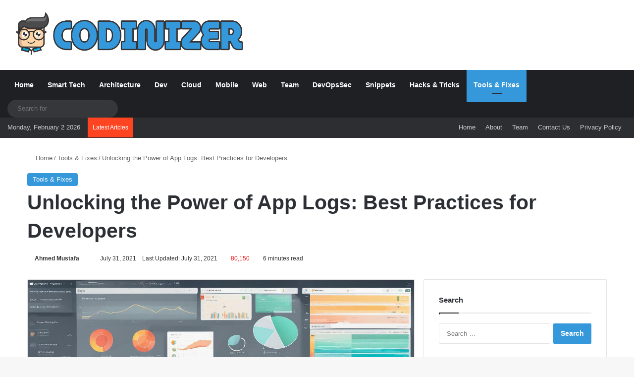

--- FILE ---
content_type: text/html; charset=UTF-8
request_url: https://codinizer.com/unlocking-the-power-of-app-logs-best-practices-for-developers/
body_size: 29624
content:
<!DOCTYPE html><html dir="ltr" lang="en-US" prefix="og: https://ogp.me/ns#" class="" data-skin="light" prefix="og: http://ogp.me/ns#"><head><script data-no-optimize="1">var litespeed_docref=sessionStorage.getItem("litespeed_docref");litespeed_docref&&(Object.defineProperty(document,"referrer",{get:function(){return litespeed_docref}}),sessionStorage.removeItem("litespeed_docref"));</script> <meta charset="UTF-8" /><link rel="profile" href="https://gmpg.org/xfn/11" /><title>Unlocking the Power of App Logs: Best Practices for Developers - Codinizer</title><meta http-equiv='x-dns-prefetch-control' content='on'><link rel='dns-prefetch' href='//cdnjs.cloudflare.com' /><link rel='dns-prefetch' href='//ajax.googleapis.com' /><link rel='dns-prefetch' href='//fonts.googleapis.com' /><link rel='dns-prefetch' href='//fonts.gstatic.com' /><link rel='dns-prefetch' href='//s.gravatar.com' /><link rel='dns-prefetch' href='//www.google-analytics.com' /><link rel='preload' as='script' href='https://ajax.googleapis.com/ajax/libs/webfont/1/webfont.js'><meta name="description" content="Welcome, fellow developers! In the world of app development, we all know how crucial it is to ensure optimal performance and reliable functionality. However, it can be a daunting challenge to identify and troubleshoot issues, especially as projects become more complex. This is where app logs can be a game-changer! App logs provide a wealth" /><meta name="robots" content="max-image-preview:large" /><meta name="author" content="Ahmed Mustafa"/><meta name="google-site-verification" content="Cz4X2UrQY_XBe1kPHb9aUPmMMGl2ipEcU2mge_ynjz8" /><meta name="keywords" content="best practices,logging,logs,tools,tools &amp; fixes" /><link rel="canonical" href="https://codinizer.com/unlocking-the-power-of-app-logs-best-practices-for-developers/" /><meta name="generator" content="All in One SEO Pro (AIOSEO) 4.9.3" /><meta property="og:locale" content="en_US" /><meta property="og:site_name" content="Codinizer - Technology and Programming Blog" /><meta property="og:type" content="article" /><meta property="og:title" content="Unlocking the Power of App Logs: Best Practices for Developers - Codinizer" /><meta property="og:description" content="Welcome, fellow developers! In the world of app development, we all know how crucial it is to ensure optimal performance and reliable functionality. However, it can be a daunting challenge to identify and troubleshoot issues, especially as projects become more complex. This is where app logs can be a game-changer! App logs provide a wealth" /><meta property="og:url" content="https://codinizer.com/unlocking-the-power-of-app-logs-best-practices-for-developers/" /><meta property="og:image" content="https://codinizer.com/wp-content/uploads/2023/07/Logo_converted-1.png" /><meta property="og:image:secure_url" content="https://codinizer.com/wp-content/uploads/2023/07/Logo_converted-1.png" /><meta property="og:image:width" content="2505" /><meta property="og:image:height" content="2404" /><meta property="article:published_time" content="2021-07-31T17:37:17+00:00" /><meta property="article:modified_time" content="2021-07-31T17:37:17+00:00" /><meta name="twitter:card" content="summary_large_image" /><meta name="twitter:title" content="Unlocking the Power of App Logs: Best Practices for Developers - Codinizer" /><meta name="twitter:description" content="Welcome, fellow developers! In the world of app development, we all know how crucial it is to ensure optimal performance and reliable functionality. However, it can be a daunting challenge to identify and troubleshoot issues, especially as projects become more complex. This is where app logs can be a game-changer! App logs provide a wealth" /><meta name="twitter:image" content="https://codinizer.com/wp-content/uploads/2023/07/Logo_converted-1.png" /> <script type="application/ld+json" class="aioseo-schema">{"@context":"https:\/\/schema.org","@graph":[{"@type":"BlogPosting","@id":"https:\/\/codinizer.com\/unlocking-the-power-of-app-logs-best-practices-for-developers\/#blogposting","name":"Unlocking the Power of App Logs: Best Practices for Developers - Codinizer","headline":"Unlocking the Power of App Logs: Best Practices for Developers","author":{"@id":"https:\/\/codinizer.com\/author\/mesterit_codinizer\/#author"},"publisher":{"@id":"https:\/\/codinizer.com\/#person"},"image":{"@type":"ImageObject","url":"\/wp-content\/uploads\/2023\/09\/Unlocking-the-Power-of-App-Logs-Best-Practices-for-Developers.jpg","width":1344,"height":768,"caption":"Unlocking the Power of App Logs: Best Practices for Developers\""},"datePublished":"2021-07-31T17:37:17+00:00","dateModified":"2021-07-31T17:37:17+00:00","inLanguage":"en-US","mainEntityOfPage":{"@id":"https:\/\/codinizer.com\/unlocking-the-power-of-app-logs-best-practices-for-developers\/#webpage"},"isPartOf":{"@id":"https:\/\/codinizer.com\/unlocking-the-power-of-app-logs-best-practices-for-developers\/#webpage"},"articleSection":"Tools &amp; Fixes, best practices, logging, logs, tools"},{"@type":"BreadcrumbList","@id":"https:\/\/codinizer.com\/unlocking-the-power-of-app-logs-best-practices-for-developers\/#breadcrumblist","itemListElement":[{"@type":"ListItem","@id":"https:\/\/codinizer.com#listItem","position":1,"name":"Home","item":"https:\/\/codinizer.com","nextItem":{"@type":"ListItem","@id":"https:\/\/codinizer.com\/category\/tools-fixes\/#listItem","name":"Tools &amp; Fixes"}},{"@type":"ListItem","@id":"https:\/\/codinizer.com\/category\/tools-fixes\/#listItem","position":2,"name":"Tools &amp; Fixes","item":"https:\/\/codinizer.com\/category\/tools-fixes\/","nextItem":{"@type":"ListItem","@id":"https:\/\/codinizer.com\/unlocking-the-power-of-app-logs-best-practices-for-developers\/#listItem","name":"Unlocking the Power of App Logs: Best Practices for Developers"},"previousItem":{"@type":"ListItem","@id":"https:\/\/codinizer.com#listItem","name":"Home"}},{"@type":"ListItem","@id":"https:\/\/codinizer.com\/unlocking-the-power-of-app-logs-best-practices-for-developers\/#listItem","position":3,"name":"Unlocking the Power of App Logs: Best Practices for Developers","previousItem":{"@type":"ListItem","@id":"https:\/\/codinizer.com\/category\/tools-fixes\/#listItem","name":"Tools &amp; Fixes"}}]},{"@type":"Person","@id":"https:\/\/codinizer.com\/#person","name":"Ahmed Mustafa","sameAs":["https:\/\/www.linkedin.com\/in\/ahmed-mustafa-abdo\/","https:\/\/mesterit.net"]},{"@type":"Person","@id":"https:\/\/codinizer.com\/author\/mesterit_codinizer\/#author","url":"https:\/\/codinizer.com\/author\/mesterit_codinizer\/","name":"Ahmed Mustafa","sameAs":["https:\/\/www.linkedin.com\/in\/ahmed-mustafa-abdo\/","https:\/\/mesterit.net"],"image":{"@type":"ImageObject","url":"https:\/\/codinizer.com\/wp-content\/uploads\/2025\/05\/Ahmed-Photo-2025.jpg"}},{"@type":"WebPage","@id":"https:\/\/codinizer.com\/unlocking-the-power-of-app-logs-best-practices-for-developers\/#webpage","url":"https:\/\/codinizer.com\/unlocking-the-power-of-app-logs-best-practices-for-developers\/","name":"Unlocking the Power of App Logs: Best Practices for Developers - Codinizer","description":"Welcome, fellow developers! In the world of app development, we all know how crucial it is to ensure optimal performance and reliable functionality. However, it can be a daunting challenge to identify and troubleshoot issues, especially as projects become more complex. This is where app logs can be a game-changer! App logs provide a wealth","inLanguage":"en-US","isPartOf":{"@id":"https:\/\/codinizer.com\/#website"},"breadcrumb":{"@id":"https:\/\/codinizer.com\/unlocking-the-power-of-app-logs-best-practices-for-developers\/#breadcrumblist"},"author":{"@id":"https:\/\/codinizer.com\/author\/mesterit_codinizer\/#author"},"creator":{"@id":"https:\/\/codinizer.com\/author\/mesterit_codinizer\/#author"},"image":{"@type":"ImageObject","url":"\/wp-content\/uploads\/2023\/09\/Unlocking-the-Power-of-App-Logs-Best-Practices-for-Developers.jpg","@id":"https:\/\/codinizer.com\/unlocking-the-power-of-app-logs-best-practices-for-developers\/#mainImage","width":1344,"height":768,"caption":"Unlocking the Power of App Logs: Best Practices for Developers\""},"primaryImageOfPage":{"@id":"https:\/\/codinizer.com\/unlocking-the-power-of-app-logs-best-practices-for-developers\/#mainImage"},"datePublished":"2021-07-31T17:37:17+00:00","dateModified":"2021-07-31T17:37:17+00:00"},{"@type":"WebSite","@id":"https:\/\/codinizer.com\/#website","url":"https:\/\/codinizer.com\/","name":"Codinizer Codinizer","alternateName":"Codinizer","description":"Technology and Programming Blog","inLanguage":"en-US","publisher":{"@id":"https:\/\/codinizer.com\/#person"}}]}</script> <link rel='dns-prefetch' href='//www.googletagmanager.com' /><link rel='dns-prefetch' href='//pagead2.googlesyndication.com' /><link rel='dns-prefetch' href='//fundingchoicesmessages.google.com' /><link rel="alternate" type="application/rss+xml" title="Codinizer &raquo; Feed" href="https://codinizer.com/feed/" /><link rel="alternate" type="application/rss+xml" title="Codinizer &raquo; Comments Feed" href="https://codinizer.com/comments/feed/" /><link rel="alternate" title="oEmbed (JSON)" type="application/json+oembed" href="https://codinizer.com/wp-json/oembed/1.0/embed?url=https%3A%2F%2Fcodinizer.com%2Funlocking-the-power-of-app-logs-best-practices-for-developers%2F" /><link rel="alternate" title="oEmbed (XML)" type="text/xml+oembed" href="https://codinizer.com/wp-json/oembed/1.0/embed?url=https%3A%2F%2Fcodinizer.com%2Funlocking-the-power-of-app-logs-best-practices-for-developers%2F&#038;format=xml" /><meta property="og:title" content="Unlocking the Power of App Logs: Best Practices for Developers - Codinizer" /><meta property="og:type" content="article" /><meta property="og:description" content="Welcome, fellow developers! In the world of app development, we all know how crucial it is to ensure" /><meta property="og:url" content="https://codinizer.com/unlocking-the-power-of-app-logs-best-practices-for-developers/" /><meta property="og:site_name" content="Codinizer" /><meta property="og:image" content="/wp-content/uploads/2023/09/Unlocking-the-Power-of-App-Logs-Best-Practices-for-Developers.jpg" /><meta name="viewport" content="width=device-width, initial-scale=1.0" />		 <script src="//www.googletagmanager.com/gtag/js?id=G-R4JTX6Y2KC"  data-cfasync="false" data-wpfc-render="false" type="text/javascript" async></script> <script data-cfasync="false" data-wpfc-render="false" type="text/javascript">var mi_version = '9.11.1';
				var mi_track_user = true;
				var mi_no_track_reason = '';
								var MonsterInsightsDefaultLocations = {"page_location":"https:\/\/codinizer.com\/unlocking-the-power-of-app-logs-best-practices-for-developers\/"};
								if ( typeof MonsterInsightsPrivacyGuardFilter === 'function' ) {
					var MonsterInsightsLocations = (typeof MonsterInsightsExcludeQuery === 'object') ? MonsterInsightsPrivacyGuardFilter( MonsterInsightsExcludeQuery ) : MonsterInsightsPrivacyGuardFilter( MonsterInsightsDefaultLocations );
				} else {
					var MonsterInsightsLocations = (typeof MonsterInsightsExcludeQuery === 'object') ? MonsterInsightsExcludeQuery : MonsterInsightsDefaultLocations;
				}

								var disableStrs = [
										'ga-disable-G-R4JTX6Y2KC',
									];

				/* Function to detect opted out users */
				function __gtagTrackerIsOptedOut() {
					for (var index = 0; index < disableStrs.length; index++) {
						if (document.cookie.indexOf(disableStrs[index] + '=true') > -1) {
							return true;
						}
					}

					return false;
				}

				/* Disable tracking if the opt-out cookie exists. */
				if (__gtagTrackerIsOptedOut()) {
					for (var index = 0; index < disableStrs.length; index++) {
						window[disableStrs[index]] = true;
					}
				}

				/* Opt-out function */
				function __gtagTrackerOptout() {
					for (var index = 0; index < disableStrs.length; index++) {
						document.cookie = disableStrs[index] + '=true; expires=Thu, 31 Dec 2099 23:59:59 UTC; path=/';
						window[disableStrs[index]] = true;
					}
				}

				if ('undefined' === typeof gaOptout) {
					function gaOptout() {
						__gtagTrackerOptout();
					}
				}
								window.dataLayer = window.dataLayer || [];

				window.MonsterInsightsDualTracker = {
					helpers: {},
					trackers: {},
				};
				if (mi_track_user) {
					function __gtagDataLayer() {
						dataLayer.push(arguments);
					}

					function __gtagTracker(type, name, parameters) {
						if (!parameters) {
							parameters = {};
						}

						if (parameters.send_to) {
							__gtagDataLayer.apply(null, arguments);
							return;
						}

						if (type === 'event') {
														parameters.send_to = monsterinsights_frontend.v4_id;
							var hookName = name;
							if (typeof parameters['event_category'] !== 'undefined') {
								hookName = parameters['event_category'] + ':' + name;
							}

							if (typeof MonsterInsightsDualTracker.trackers[hookName] !== 'undefined') {
								MonsterInsightsDualTracker.trackers[hookName](parameters);
							} else {
								__gtagDataLayer('event', name, parameters);
							}
							
						} else {
							__gtagDataLayer.apply(null, arguments);
						}
					}

					__gtagTracker('js', new Date());
					__gtagTracker('set', {
						'developer_id.dZGIzZG': true,
											});
					if ( MonsterInsightsLocations.page_location ) {
						__gtagTracker('set', MonsterInsightsLocations);
					}
										__gtagTracker('config', 'G-R4JTX6Y2KC', {"forceSSL":"true","link_attribution":"true"} );
										window.gtag = __gtagTracker;										(function () {
						/* https://developers.google.com/analytics/devguides/collection/analyticsjs/ */
						/* ga and __gaTracker compatibility shim. */
						var noopfn = function () {
							return null;
						};
						var newtracker = function () {
							return new Tracker();
						};
						var Tracker = function () {
							return null;
						};
						var p = Tracker.prototype;
						p.get = noopfn;
						p.set = noopfn;
						p.send = function () {
							var args = Array.prototype.slice.call(arguments);
							args.unshift('send');
							__gaTracker.apply(null, args);
						};
						var __gaTracker = function () {
							var len = arguments.length;
							if (len === 0) {
								return;
							}
							var f = arguments[len - 1];
							if (typeof f !== 'object' || f === null || typeof f.hitCallback !== 'function') {
								if ('send' === arguments[0]) {
									var hitConverted, hitObject = false, action;
									if ('event' === arguments[1]) {
										if ('undefined' !== typeof arguments[3]) {
											hitObject = {
												'eventAction': arguments[3],
												'eventCategory': arguments[2],
												'eventLabel': arguments[4],
												'value': arguments[5] ? arguments[5] : 1,
											}
										}
									}
									if ('pageview' === arguments[1]) {
										if ('undefined' !== typeof arguments[2]) {
											hitObject = {
												'eventAction': 'page_view',
												'page_path': arguments[2],
											}
										}
									}
									if (typeof arguments[2] === 'object') {
										hitObject = arguments[2];
									}
									if (typeof arguments[5] === 'object') {
										Object.assign(hitObject, arguments[5]);
									}
									if ('undefined' !== typeof arguments[1].hitType) {
										hitObject = arguments[1];
										if ('pageview' === hitObject.hitType) {
											hitObject.eventAction = 'page_view';
										}
									}
									if (hitObject) {
										action = 'timing' === arguments[1].hitType ? 'timing_complete' : hitObject.eventAction;
										hitConverted = mapArgs(hitObject);
										__gtagTracker('event', action, hitConverted);
									}
								}
								return;
							}

							function mapArgs(args) {
								var arg, hit = {};
								var gaMap = {
									'eventCategory': 'event_category',
									'eventAction': 'event_action',
									'eventLabel': 'event_label',
									'eventValue': 'event_value',
									'nonInteraction': 'non_interaction',
									'timingCategory': 'event_category',
									'timingVar': 'name',
									'timingValue': 'value',
									'timingLabel': 'event_label',
									'page': 'page_path',
									'location': 'page_location',
									'title': 'page_title',
									'referrer' : 'page_referrer',
								};
								for (arg in args) {
																		if (!(!args.hasOwnProperty(arg) || !gaMap.hasOwnProperty(arg))) {
										hit[gaMap[arg]] = args[arg];
									} else {
										hit[arg] = args[arg];
									}
								}
								return hit;
							}

							try {
								f.hitCallback();
							} catch (ex) {
							}
						};
						__gaTracker.create = newtracker;
						__gaTracker.getByName = newtracker;
						__gaTracker.getAll = function () {
							return [];
						};
						__gaTracker.remove = noopfn;
						__gaTracker.loaded = true;
						window['__gaTracker'] = __gaTracker;
					})();
									} else {
										console.log("");
					(function () {
						function __gtagTracker() {
							return null;
						}

						window['__gtagTracker'] = __gtagTracker;
						window['gtag'] = __gtagTracker;
					})();
									}</script> <link data-optimized="2" rel="stylesheet" href="/wp-content/litespeed/css/0ef25b6e8206bc2eacaac47a53c5adb9.css?ver=84cb2" /><link rel="preload" as="image" href="/wp-content/uploads/2023/07/codinizer_logo_full_converted_bordered.png"><link rel="preload" as="image" href="/wp-content/uploads/2023/09/Unlocking-the-Power-of-App-Logs-Best-Practices-for-Developers.jpg"><link rel="preload" as="image" href="/wp-content/uploads/2023/07/codinizer_logo_full_converted_bordered.png"> <script data-cfasync="false" data-wpfc-render="false" type="text/javascript" id='monsterinsights-frontend-script-js-extra'>/*  */
var monsterinsights_frontend = {"js_events_tracking":"true","download_extensions":"doc,pdf,ppt,zip,xls,docx,pptx,xlsx","inbound_paths":"[{\"path\":\"\\\/go\\\/\",\"label\":\"affiliate\"},{\"path\":\"\\\/recommend\\\/\",\"label\":\"affiliate\"}]","home_url":"https:\/\/codinizer.com","hash_tracking":"false","v4_id":"G-R4JTX6Y2KC"};/*  */</script> <script type="litespeed/javascript" data-src="/wp-includes/js/jquery/jquery.min.js?ver=3.7.1" id="jquery-core-js"></script> <link rel="https://api.w.org/" href="https://codinizer.com/wp-json/" /><link rel="alternate" title="JSON" type="application/json" href="https://codinizer.com/wp-json/wp/v2/posts/2439" /><link rel="EditURI" type="application/rsd+xml" title="RSD" href="https://codinizer.com/xmlrpc.php?rsd" /><meta name="generator" content="WordPress 6.9" /><link rel='shortlink' href='https://codinizer.com/?p=2439' /><meta name="generator" content="Site Kit by Google 1.171.0" /><meta name="description" content="Welcome, fellow developers! In the world of app development, we all know how crucial it is to ensure optimal performance and reliable functionality. H" /><meta http-equiv="X-UA-Compatible" content="IE=edge"><meta name="google-adsense-platform-account" content="ca-host-pub-2644536267352236"><meta name="google-adsense-platform-domain" content="sitekit.withgoogle.com"><link rel="icon" href="/wp-content/uploads/2023/07/cropped-Logo_converted-32x32.png" sizes="32x32" /><link rel="icon" href="/wp-content/uploads/2023/07/cropped-Logo_converted-192x192.png" sizes="192x192" /><link rel="apple-touch-icon" href="/wp-content/uploads/2023/07/cropped-Logo_converted-180x180.png" /><meta name="msapplication-TileImage" content="/wp-content/uploads/2023/07/cropped-Logo_converted-270x270.png" /></head><body id="tie-body" class="wp-singular post-template-default single single-post postid-2439 single-format-standard wp-theme-jannah tie-no-js wrapper-has-shadow block-head-1 magazine1 is-desktop is-header-layout-3 sidebar-right has-sidebar post-layout-3 wide-title-narrow-media has-mobile-share hide_banner_comments"><div class="background-overlay"><div id="tie-container" class="site tie-container"><div id="tie-wrapper"><header id="theme-header" class="theme-header header-layout-3 main-nav-dark main-nav-default-dark main-nav-below no-stream-item top-nav-active top-nav-dark top-nav-default-dark top-nav-below top-nav-below-main-nav is-stretch-header has-normal-width-logo mobile-header-default"><div class="container header-container"><div class="tie-row logo-row"><div class="logo-wrapper"><div class="tie-col-md-4 logo-container clearfix"><div id="mobile-header-components-area_1" class="mobile-header-components"><ul class="components"><li class="mobile-component_menu custom-menu-link"><a href="#" id="mobile-menu-icon" class=""><span class="tie-mobile-menu-icon nav-icon is-layout-1"></span><span class="screen-reader-text">Menu</span></a></li></ul></div><div id="logo" class="image-logo" style="margin-top: 20px; margin-bottom: 20px;">
<a title="Codinizer" href="https://codinizer.com/">
<picture class="tie-logo-default tie-logo-picture">
<source class="tie-logo-source-default tie-logo-source" srcset="/wp-content/uploads/2023/07/codinizer_logo_full_converted_bordered.png" media="(max-width:991px)">
<source class="tie-logo-source-default tie-logo-source" srcset="/wp-content/uploads/2023/07/codinizer_logo_full_converted_bordered.png">
<img  class="tie-logo-img-default tie-logo-img"  src="/wp-content/uploads/2023/07/codinizer_logo_full_converted_bordered.png"  alt="Codinizer" width="100" height="100" style="max-height:100px; width: auto;" fetchpriority="high" decoding="sync"/>
</picture>
</a></div><div id="mobile-header-components-area_2" class="mobile-header-components"><ul class="components"><li class="mobile-component_search custom-menu-link">
<a href="#" class="tie-search-trigger-mobile">
<span class="tie-icon-search tie-search-icon" aria-hidden="true"></span>
<span class="screen-reader-text">Search for</span>
</a></li></ul></div></div></div></div></div><div class="main-nav-wrapper"><nav id="main-nav" data-skin="search-in-main-nav" class="main-nav header-nav live-search-parent has-custom-sticky-menu menu-style-default menu-style-solid-bg"  aria-label="Primary Navigation"><div class="container"><div class="main-menu-wrapper"><div id="menu-components-wrap"><div id="single-sticky-menu-contents"><div class="sticky-post-title">Unlocking the Power of App Logs: Best Practices for Developers</div><div id="share-buttons-sticky_menu" class="share-buttons share-buttons-sticky_menu"><div class="share-links  icons-only share-rounded">
<a href="https://www.facebook.com/sharer.php?u=https://codinizer.com/?p=2439" rel="external noopener nofollow" title="Facebook" target="_blank" class="facebook-share-btn " data-raw="https://www.facebook.com/sharer.php?u={post_link}">
<span class="share-btn-icon tie-icon-facebook"></span> <span class="screen-reader-text">Facebook</span>
</a>
<a href="https://x.com/intent/post?text=Unlocking%20the%20Power%20of%20App%20Logs%3A%20Best%20Practices%20for%20Developers&#038;url=https://codinizer.com/?p=2439" rel="external noopener nofollow" title="X" target="_blank" class="twitter-share-btn " data-raw="https://x.com/intent/post?text={post_title}&amp;url={post_link}">
<span class="share-btn-icon tie-icon-twitter"></span> <span class="screen-reader-text">X</span>
</a>
<a href="https://www.linkedin.com/shareArticle?mini=true&#038;url=https://codinizer.com/unlocking-the-power-of-app-logs-best-practices-for-developers/&#038;title=Unlocking%20the%20Power%20of%20App%20Logs%3A%20Best%20Practices%20for%20Developers" rel="external noopener nofollow" title="LinkedIn" target="_blank" class="linkedin-share-btn " data-raw="https://www.linkedin.com/shareArticle?mini=true&amp;url={post_full_link}&amp;title={post_title}">
<span class="share-btn-icon tie-icon-linkedin"></span> <span class="screen-reader-text">LinkedIn</span>
</a>
<a href="https://www.tumblr.com/share/link?url=https://codinizer.com/?p=2439&#038;name=Unlocking%20the%20Power%20of%20App%20Logs%3A%20Best%20Practices%20for%20Developers" rel="external noopener nofollow" title="Tumblr" target="_blank" class="tumblr-share-btn " data-raw="https://www.tumblr.com/share/link?url={post_link}&amp;name={post_title}">
<span class="share-btn-icon tie-icon-tumblr"></span> <span class="screen-reader-text">Tumblr</span>
</a>
<a href="https://pinterest.com/pin/create/button/?url=https://codinizer.com/?p=2439&#038;description=Unlocking%20the%20Power%20of%20App%20Logs%3A%20Best%20Practices%20for%20Developers&#038;media=/wp-content/uploads/2023/09/Unlocking-the-Power-of-App-Logs-Best-Practices-for-Developers.jpg" rel="external noopener nofollow" title="Pinterest" target="_blank" class="pinterest-share-btn " data-raw="https://pinterest.com/pin/create/button/?url={post_link}&amp;description={post_title}&amp;media={post_img}">
<span class="share-btn-icon tie-icon-pinterest"></span> <span class="screen-reader-text">Pinterest</span>
</a>
<a href="https://reddit.com/submit?url=https://codinizer.com/?p=2439&#038;title=Unlocking%20the%20Power%20of%20App%20Logs%3A%20Best%20Practices%20for%20Developers" rel="external noopener nofollow" title="Reddit" target="_blank" class="reddit-share-btn " data-raw="https://reddit.com/submit?url={post_link}&amp;title={post_title}">
<span class="share-btn-icon tie-icon-reddit"></span> <span class="screen-reader-text">Reddit</span>
</a>
<a href="https://vk.com/share.php?url=https://codinizer.com/?p=2439" rel="external noopener nofollow" title="VKontakte" target="_blank" class="vk-share-btn " data-raw="https://vk.com/share.php?url={post_link}">
<span class="share-btn-icon tie-icon-vk"></span> <span class="screen-reader-text">VKontakte</span>
</a>
<a href="https://connect.ok.ru/dk?st.cmd=WidgetSharePreview&#038;st.shareUrl=https://codinizer.com/?p=2439&#038;description=Unlocking%20the%20Power%20of%20App%20Logs%3A%20Best%20Practices%20for%20Developers&#038;media=/wp-content/uploads/2023/09/Unlocking-the-Power-of-App-Logs-Best-Practices-for-Developers.jpg" rel="external noopener nofollow" title="Odnoklassniki" target="_blank" class="odnoklassniki-share-btn " data-raw="https://connect.ok.ru/dk?st.cmd=WidgetSharePreview&st.shareUrl={post_link}&amp;description={post_title}&amp;media={post_img}">
<span class="share-btn-icon tie-icon-odnoklassniki"></span> <span class="screen-reader-text">Odnoklassniki</span>
</a>
<a href="https://getpocket.com/save?title=Unlocking%20the%20Power%20of%20App%20Logs%3A%20Best%20Practices%20for%20Developers&#038;url=https://codinizer.com/?p=2439" rel="external noopener nofollow" title="Pocket" target="_blank" class="pocket-share-btn " data-raw="https://getpocket.com/save?title={post_title}&amp;url={post_link}">
<span class="share-btn-icon tie-icon-get-pocket"></span> <span class="screen-reader-text">Pocket</span>
</a>
<a href="https://web.skype.com/share?url=https://codinizer.com/?p=2439&#038;text=Unlocking%20the%20Power%20of%20App%20Logs%3A%20Best%20Practices%20for%20Developers" rel="external noopener nofollow" title="Skype" target="_blank" class="skype-share-btn " data-raw="https://web.skype.com/share?url={post_link}&text={post_title}">
<span class="share-btn-icon tie-icon-skype"></span> <span class="screen-reader-text">Skype</span>
</a>
<a href="fb-messenger://share?app_id=5303202981&display=popup&link=https://codinizer.com/?p=2439&redirect_uri=https://codinizer.com/?p=2439" rel="external noopener nofollow" title="Messenger" target="_blank" class="messenger-mob-share-btn messenger-share-btn " data-raw="fb-messenger://share?app_id=5303202981&display=popup&link={post_link}&redirect_uri={post_link}">
<span class="share-btn-icon tie-icon-messenger"></span> <span class="screen-reader-text">Messenger</span>
</a>
<a href="https://www.facebook.com/dialog/send?app_id=5303202981&#038;display=popup&#038;link=https://codinizer.com/?p=2439&#038;redirect_uri=https://codinizer.com/?p=2439" rel="external noopener nofollow" title="Messenger" target="_blank" class="messenger-desktop-share-btn messenger-share-btn " data-raw="https://www.facebook.com/dialog/send?app_id=5303202981&display=popup&link={post_link}&redirect_uri={post_link}">
<span class="share-btn-icon tie-icon-messenger"></span> <span class="screen-reader-text">Messenger</span>
</a>
<a href="mailto:?subject=Unlocking%20the%20Power%20of%20App%20Logs%3A%20Best%20Practices%20for%20Developers&#038;body=https://codinizer.com/?p=2439" rel="external noopener nofollow" title="Share via Email" target="_blank" class="email-share-btn " data-raw="mailto:?subject={post_title}&amp;body={post_link}">
<span class="share-btn-icon tie-icon-envelope"></span> <span class="screen-reader-text">Share via Email</span>
</a>
<a href="#" rel="external noopener nofollow" title="Print" target="_blank" class="print-share-btn " data-raw="#">
<span class="share-btn-icon tie-icon-print"></span> <span class="screen-reader-text">Print</span>
</a></div></div><div id="sticky-next-prev-posts" class="widget-pagination-wrapper dark-skin"><ul class="slider-arrow-nav"><li>
<a class="prev-posts " href="https://codinizer.com/net-apis-adopting-standards-for-consistency-and-clarity-with-examples/" title="Previous post">
<span class="tie-icon-angle-left" aria-hidden="true"></span>
<span class="screen-reader-text">Previous post</span>
</a></li><li>
<a class="next-posts " href="https://codinizer.com/explore-api-gateway-powering-seamless-integration-solutions/ " title="Next post">
<span class="tie-icon-angle-right" aria-hidden="true"></span>
<span class="screen-reader-text">Next post</span>
</a></li></ul></div></div><div class="main-menu main-menu-wrap"><div id="main-nav-menu" class="main-menu header-menu"><ul id="menu-main-menu" class="menu"><li id="menu-item-1072" class="menu-item menu-item-type-post_type menu-item-object-page menu-item-home menu-item-1072"><a href="https://codinizer.com/">Home</a></li><li id="menu-item-1069" class="menu-item menu-item-type-taxonomy menu-item-object-category menu-item-1069"><a href="https://codinizer.com/category/smart-tech/">Smart Tech</a></li><li id="menu-item-1195" class="menu-item menu-item-type-taxonomy menu-item-object-category menu-item-1195"><a href="https://codinizer.com/category/architecture/">Architecture</a></li><li id="menu-item-1211" class="menu-item menu-item-type-taxonomy menu-item-object-category menu-item-1211"><a href="https://codinizer.com/category/software-development/">Dev</a></li><li id="menu-item-1198" class="menu-item menu-item-type-taxonomy menu-item-object-category menu-item-1198"><a href="https://codinizer.com/category/cloud/">Cloud</a></li><li id="menu-item-1199" class="menu-item menu-item-type-taxonomy menu-item-object-category menu-item-1199"><a href="https://codinizer.com/category/mobile/">Mobile</a></li><li id="menu-item-1200" class="menu-item menu-item-type-taxonomy menu-item-object-category menu-item-1200"><a href="https://codinizer.com/category/web/">Web</a></li><li id="menu-item-1212" class="menu-item menu-item-type-taxonomy menu-item-object-category menu-item-1212"><a href="https://codinizer.com/category/team/">Team</a></li><li id="menu-item-1070" class="menu-item menu-item-type-taxonomy menu-item-object-category menu-item-1070"><a href="https://codinizer.com/category/devopssec/">DevOpsSec</a></li><li id="menu-item-1213" class="menu-item menu-item-type-taxonomy menu-item-object-category menu-item-1213"><a href="https://codinizer.com/category/snippets/">Snippets</a></li><li id="menu-item-1071" class="menu-item menu-item-type-taxonomy menu-item-object-category menu-item-1071"><a href="https://codinizer.com/category/hacks-tricks/">Hacks &amp; Tricks</a></li><li id="menu-item-1196" class="menu-item menu-item-type-taxonomy menu-item-object-category current-post-ancestor current-menu-parent current-post-parent menu-item-1196 tie-current-menu"><a href="https://codinizer.com/category/tools-fixes/">Tools &amp; Fixes</a></li></ul></div></div><ul class="components"><li class="search-bar menu-item custom-menu-link" aria-label="Search"><form method="get" id="search" action="https://codinizer.com/">
<input id="search-input" class="is-ajax-search"  inputmode="search" type="text" name="s" title="Search for" placeholder="Search for" />
<button id="search-submit" type="submit">
<span class="tie-icon-search tie-search-icon" aria-hidden="true"></span>
<span class="screen-reader-text">Search for</span>
</button></form></li></ul></div></div></div></nav></div><nav id="top-nav" data-skin="search-in-top-nav" class="has-date-breaking-menu top-nav header-nav has-breaking-news live-search-parent" aria-label="Secondary Navigation"><div class="container"><div class="topbar-wrapper"><div class="topbar-today-date">
Monday, February 2 2026</div><div class="tie-alignleft"><div class="breaking controls-is-active"><span class="breaking-title">
<span class="tie-icon-bolt breaking-icon" aria-hidden="true"></span>
<span class="breaking-title-text">Latest Artcles </span>
</span><ul id="breaking-news-in-header" class="breaking-news" data-type="reveal" data-arrows="true" data-speed="2000"><li class="news-item">
<a href="https://codinizer.com/100-exciting-announcements-from-google-i-o-2025/">What&#8217;s New in Google I/O 2025: 100 Exciting Announcements &amp; More</a></li><li class="news-item">
<a href="https://codinizer.com/sentiment-analyzer-detect-emotions-in-text-emails-chats-calls/">Sentiment Analyzer: Detect Emotions in Text, Emails, Chats &amp; Calls</a></li><li class="news-item">
<a href="https://codinizer.com/the-ultimate-guide-to-api-versioning-best-practices-in-net-web-api/">The Ultimate Guide to API Versioning Best Practices in .NET Web API</a></li><li class="news-item">
<a href="https://codinizer.com/circuit-breaker-pattern-a-safety-net-for-your-apps/">Mastering the Circuit Breaker Pattern for Reliable Software Architecture</a></li><li class="news-item">
<a href="https://codinizer.com/comparing-top-mobile-app-development-frameworks-in-2025-an-insightful-guide/">Comparing Top Mobile App Development Frameworks in 2025: An Insightful Guide</a></li><li class="news-item">
<a href="https://codinizer.com/agile-management-101-an-introduction-to-iterative-development/">Agile Management 101: An Introduction to Iterative Development</a></li><li class="news-item">
<a href="https://codinizer.com/cloud-native-architecture-how-to-design-scalable-and-resilient-applications-2/">Cloud-Native Architecture: How to Design Scalable and Resilient Applications</a></li><li class="news-item">
<a href="https://codinizer.com/microservices-vs-monoliths-choosing-the-right-architecture-for-your-web-apps/">Microservices vs Monoliths: Choosing the Right Architecture for Your Web Apps</a></li><li class="news-item">
<a href="https://codinizer.com/modern-software-architecture-best-practices-for-web-and-cloud-applications/">Modern Software Architecture: Best Practices for Web &amp; Cloud Apps</a></li><li class="news-item">
<a href="https://codinizer.com/progressive-web-apps-vs-native-apps-architectural-decisions-and-trade-offs/">I Compared Progressive Web Apps and Native Apps &#8211; Here&#8217;s What I Learned</a></li></ul></div></div><div class="tie-alignright"><div class="top-menu header-menu"><ul id="menu-tielabs-secondry-menu" class="menu"><li id="menu-item-1009" class="menu-item menu-item-type-custom menu-item-object-custom menu-item-home menu-item-1009"><a href="https://codinizer.com/">Home</a></li><li id="menu-item-1176" class="menu-item menu-item-type-post_type menu-item-object-page menu-item-1176"><a href="https://codinizer.com/about/">About</a></li><li id="menu-item-1192" class="menu-item menu-item-type-post_type menu-item-object-page menu-item-1192"><a href="https://codinizer.com/team/">Team</a></li><li id="menu-item-1193" class="menu-item menu-item-type-post_type menu-item-object-page menu-item-1193"><a href="https://codinizer.com/contact-us/">Contact Us</a></li><li id="menu-item-1175" class="menu-item menu-item-type-post_type menu-item-object-page menu-item-privacy-policy menu-item-1175"><a rel="privacy-policy" href="https://codinizer.com/privacy-policy/">Privacy Policy</a></li></ul></div></div></div></div></nav></header><div class="container fullwidth-entry-title-wrapper"><div class="container-wrapper fullwidth-entry-title"><header class="entry-header-outer"><nav id="breadcrumb"><a href="https://codinizer.com/"><span class="tie-icon-home" aria-hidden="true"></span> Home</a><em class="delimiter">/</em><a href="https://codinizer.com/category/tools-fixes/">Tools &amp; Fixes</a><em class="delimiter">/</em><span class="current">Unlocking the Power of App Logs: Best Practices for Developers</span></nav><script type="application/ld+json">{"@context":"http:\/\/schema.org","@type":"BreadcrumbList","@id":"#Breadcrumb","itemListElement":[{"@type":"ListItem","position":1,"item":{"name":"Home","@id":"https:\/\/codinizer.com\/"}},{"@type":"ListItem","position":2,"item":{"name":"Tools &amp; Fixes","@id":"https:\/\/codinizer.com\/category\/tools-fixes\/"}}]}</script> <div class="entry-header"><span class="post-cat-wrap"><a class="post-cat tie-cat-24" href="https://codinizer.com/category/tools-fixes/">Tools &amp; Fixes</a></span><h1 class="post-title entry-title">
Unlocking the Power of App Logs: Best Practices for Developers</h1><div class="single-post-meta post-meta clearfix"><span class="author-meta single-author no-avatars"><span class="meta-item meta-author-wrapper meta-author-1"><span class="meta-author"><a href="https://codinizer.com/author/mesterit_codinizer/" class="author-name tie-icon" title="Ahmed Mustafa">Ahmed Mustafa</a></span>
<a href="mailto:mesterit@gmail.com" class="author-email-link" target="_blank" rel="nofollow noopener" title="Send an email">
<span class="tie-icon-envelope" aria-hidden="true"></span>
<span class="screen-reader-text">Send an email</span>
</a>
</span></span><span class="date meta-item tie-icon">July 31, 2021</span><span class="meta-item last-updated">Last Updated: July 31, 2021</span><div class="tie-alignright"><span class="meta-views meta-item very-hot"><span class="tie-icon-fire" aria-hidden="true"></span> 80,150 </span><span class="meta-reading-time meta-item"><span class="tie-icon-bookmark" aria-hidden="true"></span> 6 minutes read</span></div></div></div></header></div></div><div id="content" class="site-content container"><div id="main-content-row" class="tie-row main-content-row"><div class="main-content tie-col-md-8 tie-col-xs-12" role="main"><article id="the-post" class="container-wrapper post-content tie-standard"><div  class="featured-area"><div class="featured-area-inner"><figure class="single-featured-image"><img  width="1344" height="768"  src="/wp-content/uploads/2023/09/Unlocking-the-Power-of-App-Logs-Best-Practices-for-Developers.jpg"  class="attachment-full size-full wp-post-image" alt="Unlocking the Power of App Logs Best Practices for Developers" data-main-img="1" decoding="sync" fetchpriority="high" srcset="/wp-content/uploads/2023/09/Unlocking-the-Power-of-App-Logs-Best-Practices-for-Developers.jpg 1344w, /wp-content/uploads/2023/09/Unlocking-the-Power-of-App-Logs-Best-Practices-for-Developers-300x171.jpg 300w, /wp-content/uploads/2023/09/Unlocking-the-Power-of-App-Logs-Best-Practices-for-Developers-1024x585.jpg 1024w, /wp-content/uploads/2023/09/Unlocking-the-Power-of-App-Logs-Best-Practices-for-Developers-768x439.jpg 768w" sizes="(max-width: 1344px) 100vw, 1344px" title="UnlockingthePowerofAppLogsBestPracticesforDevelopers  Codinizer"/></figure></div></div><div id="share-buttons-top" class="share-buttons share-buttons-top"><div class="share-links  icons-only"><div class="share-title">
<span class="tie-icon-share" aria-hidden="true"></span>
<span> Share</span></div>
<a href="https://www.facebook.com/sharer.php?u=https://codinizer.com/?p=2439" rel="external noopener nofollow" title="Facebook" target="_blank" class="facebook-share-btn " data-raw="https://www.facebook.com/sharer.php?u={post_link}">
<span class="share-btn-icon tie-icon-facebook"></span> <span class="screen-reader-text">Facebook</span>
</a>
<a href="https://x.com/intent/post?text=Unlocking%20the%20Power%20of%20App%20Logs%3A%20Best%20Practices%20for%20Developers&#038;url=https://codinizer.com/?p=2439" rel="external noopener nofollow" title="X" target="_blank" class="twitter-share-btn " data-raw="https://x.com/intent/post?text={post_title}&amp;url={post_link}">
<span class="share-btn-icon tie-icon-twitter"></span> <span class="screen-reader-text">X</span>
</a>
<a href="https://www.linkedin.com/shareArticle?mini=true&#038;url=https://codinizer.com/unlocking-the-power-of-app-logs-best-practices-for-developers/&#038;title=Unlocking%20the%20Power%20of%20App%20Logs%3A%20Best%20Practices%20for%20Developers" rel="external noopener nofollow" title="LinkedIn" target="_blank" class="linkedin-share-btn " data-raw="https://www.linkedin.com/shareArticle?mini=true&amp;url={post_full_link}&amp;title={post_title}">
<span class="share-btn-icon tie-icon-linkedin"></span> <span class="screen-reader-text">LinkedIn</span>
</a>
<a href="https://www.tumblr.com/share/link?url=https://codinizer.com/?p=2439&#038;name=Unlocking%20the%20Power%20of%20App%20Logs%3A%20Best%20Practices%20for%20Developers" rel="external noopener nofollow" title="Tumblr" target="_blank" class="tumblr-share-btn " data-raw="https://www.tumblr.com/share/link?url={post_link}&amp;name={post_title}">
<span class="share-btn-icon tie-icon-tumblr"></span> <span class="screen-reader-text">Tumblr</span>
</a>
<a href="https://pinterest.com/pin/create/button/?url=https://codinizer.com/?p=2439&#038;description=Unlocking%20the%20Power%20of%20App%20Logs%3A%20Best%20Practices%20for%20Developers&#038;media=/wp-content/uploads/2023/09/Unlocking-the-Power-of-App-Logs-Best-Practices-for-Developers.jpg" rel="external noopener nofollow" title="Pinterest" target="_blank" class="pinterest-share-btn " data-raw="https://pinterest.com/pin/create/button/?url={post_link}&amp;description={post_title}&amp;media={post_img}">
<span class="share-btn-icon tie-icon-pinterest"></span> <span class="screen-reader-text">Pinterest</span>
</a>
<a href="https://reddit.com/submit?url=https://codinizer.com/?p=2439&#038;title=Unlocking%20the%20Power%20of%20App%20Logs%3A%20Best%20Practices%20for%20Developers" rel="external noopener nofollow" title="Reddit" target="_blank" class="reddit-share-btn " data-raw="https://reddit.com/submit?url={post_link}&amp;title={post_title}">
<span class="share-btn-icon tie-icon-reddit"></span> <span class="screen-reader-text">Reddit</span>
</a>
<a href="https://api.whatsapp.com/send?text=Unlocking%20the%20Power%20of%20App%20Logs%3A%20Best%20Practices%20for%20Developers%20https://codinizer.com/?p=2439" rel="external noopener nofollow" title="WhatsApp" target="_blank" class="whatsapp-share-btn " data-raw="https://api.whatsapp.com/send?text={post_title}%20{post_link}">
<span class="share-btn-icon tie-icon-whatsapp"></span> <span class="screen-reader-text">WhatsApp</span>
</a>
<a href="https://telegram.me/share/url?url=https://codinizer.com/?p=2439&text=Unlocking%20the%20Power%20of%20App%20Logs%3A%20Best%20Practices%20for%20Developers" rel="external noopener nofollow" title="Telegram" target="_blank" class="telegram-share-btn " data-raw="https://telegram.me/share/url?url={post_link}&text={post_title}">
<span class="share-btn-icon tie-icon-paper-plane"></span> <span class="screen-reader-text">Telegram</span>
</a>
<a href="mailto:?subject=Unlocking%20the%20Power%20of%20App%20Logs%3A%20Best%20Practices%20for%20Developers&#038;body=https://codinizer.com/?p=2439" rel="external noopener nofollow" title="Share via Email" target="_blank" class="email-share-btn " data-raw="mailto:?subject={post_title}&amp;body={post_link}">
<span class="share-btn-icon tie-icon-envelope"></span> <span class="screen-reader-text">Share via Email</span>
</a>
<a href="#" rel="external noopener nofollow" title="Print" target="_blank" class="print-share-btn " data-raw="#">
<span class="share-btn-icon tie-icon-print"></span> <span class="screen-reader-text">Print</span>
</a></div></div><div class="entry-content entry clearfix"><p>Welcome, fellow developers! In the world of app development, we all know how crucial it is to ensure optimal performance and reliable functionality. However, it can be a daunting challenge to identify and troubleshoot issues, especially as projects become more complex. This is where app logs can be a game-changer!</p><p>App logs provide a wealth of information that can be leveraged to optimize app performance, identify potential issues, and even aid in the debugging process. In this article, we&#8217;ll explore the potential of app logs and provide best practices for effective management, analysis, and utilization.</p><p>By <b>unlocking the power of app logs</b>, developers can gain valuable insights into app behavior, user interactions, and potential issues, enabling them to make data-driven decisions and improve overall app efficiency. So, let&#8217;s dive into the world of <b>app log optimization</b> and discover how to maximize the potential of this powerful tool.</p><h2> The Role of App Logs in Efficient App Development</h2><p> App logs are an essential part of app development, providing valuable insights into app behavior, errors, and potential issues that may arise. <b>Utilizing app logs</b> enables developers to optimize app performance and ensure that the app is functioning as intended.</p><p> The primary goal of <b>app log optimization</b> is to make sure that the logs contain relevant information that is necessary for identifying and diagnosing issues, while also minimizing the amount of data generated. Proper <b>app log management</b> is essential for efficient app development.</p><div id="inline-related-post" class="mag-box mini-posts-box content-only"><div class="container-wrapper"><div class="widget-title the-global-title"><div class="the-subtitle">Related Articles</div></div><div class="mag-box-container clearfix"><ul class="posts-items posts-list-container"><li class="widget-single-post-item widget-post-list tie-standard"><div class="post-widget-thumbnail">
<a aria-label="What&#8217;s New in Google I/O 2025: 100 Exciting Announcements &amp; More" href="https://codinizer.com/100-exciting-announcements-from-google-i-o-2025/" class="post-thumb"><div class="post-thumb-overlay-wrap"><div class="post-thumb-overlay">
<span class="tie-icon tie-media-icon"></span></div></div>
<img data-lazyloaded="1" src="[data-uri]" width="220" height="150" data-src="/wp-content/uploads/2025/05/IO25_heromax-1440x810-1-220x150.png" class="attachment-jannah-image-small size-jannah-image-small tie-small-image wp-post-image" alt="Whats New in Google IO 2025 100 Exciting Announcements  More" title="IO25heromax1440x810  Codinizer" /></a></div><div class="post-widget-body ">
<a class="post-title the-subtitle" href="https://codinizer.com/100-exciting-announcements-from-google-i-o-2025/">What&#8217;s New in Google I/O 2025: 100 Exciting Announcements &amp; More</a><div class="post-meta">
<span class="date meta-item tie-icon">May 23, 2025</span></div></div></li><li class="widget-single-post-item widget-post-list tie-standard"><div class="post-widget-thumbnail">
<a aria-label="Sentiment Analyzer: Detect Emotions in Text, Emails, Chats &amp; Calls" href="https://codinizer.com/sentiment-analyzer-detect-emotions-in-text-emails-chats-calls/" class="post-thumb"><div class="post-thumb-overlay-wrap"><div class="post-thumb-overlay">
<span class="tie-icon tie-media-icon"></span></div></div>
<img data-lazyloaded="1" src="[data-uri]" width="220" height="150" data-src="/wp-content/uploads/2025/05/Sentiment-Analyzer-NLP-algorithms-Emotion-detection-analysis-human-feelings-220x150.jpeg" class="attachment-jannah-image-small size-jannah-image-small tie-small-image wp-post-image" alt="Sentiment Analyzer NLP algorithms Emotion detection analysis human feelings" title="SentimentAnalyzerNLPalgorithmsEmotiondetectionanalysishumanfeelings  Codinizer" /></a></div><div class="post-widget-body ">
<a class="post-title the-subtitle" href="https://codinizer.com/sentiment-analyzer-detect-emotions-in-text-emails-chats-calls/">Sentiment Analyzer: Detect Emotions in Text, Emails, Chats &amp; Calls</a><div class="post-meta">
<span class="date meta-item tie-icon">May 21, 2025</span></div></div></li></ul></div></div></div><p> App logs provide developers with a detailed record of user interactions within the app, highlighting any errors or performance bottlenecks. By utilizing this information, developers can identify areas for improvement and streamline the development process.</p><h3> The Significance of App Log Management</h3><p> Proper <b>app log management</b> is crucial for efficient app development. By setting up a clear log management system and adhering to data retention policies, developers can avoid generating unnecessary data and maintain the relevance of the generated data.</p><p> In addition to data retention policies, app logs also need to comply with data privacy regulations that govern confidential information. Developers must ensure that sensitive information within app logs is safeguarded from unauthorized access.</p><h3> Best Practices for App Log Optimization</h3><p> Effective <b>app log optimization</b> begins by setting meaningful log levels. This ensures that logs contain all necessary information, while only generating additional data when necessary. Developers can utilize log analytics tools to efficiently analyze app logs, identifying patterns and anomalies in the log data.</p><p> App logs also provide valuable insights for debugging and troubleshooting app issues. By using logs to identify and fix errors and crashes, developers can improve the app&#8217;s overall performance.</p><p> Integrating app logs into continuous integration and deployment pipelines can facilitate efficient release cycles by testing new features and improving app performance.</p><p> App logs play a significant role in efficient app development, providing developers with valuable insights into app behavior and performance. By adhering to best practices for <b>app log management</b>, analysis, and utilization, developers can unlock the full potential of app logs and optimize their app development process.</p><h2>Best Practices for App Log Analysis</h2><p>Effective <b>app log analysis</b> is essential for developers looking to optimize app performance, identify potential issues, and make data-driven decisions. Follow these best practices for <b>app log analysis</b> to unlock the <b>power of app logs</b>:</p><ol><li><strong>Set meaningful log levels:</strong> Proper log level configuration ensures that the most relevant information is captured in app logs. Be sure to set log levels at an appropriate threshold to avoid inundating logs with irrelevant data.</li><li><strong>Utilize log analytics tools:</strong> Analyzing app logs manually can be a daunting and time-consuming task. Utilize log analytics tools to automate log analysis, identify patterns and anomalies, and derive actionable insights from log data.</li><li><strong>Identify patterns and anomalies:</strong> Look for patterns and anomalies in log data to diagnose potential issues and make data-driven decisions. Identify correlations between certain log events and app performance metrics to optimize app performance and user experience.</li><li><strong>Regularly review and assess logs:</strong> Make it a practice to regularly review and assess app logs to identify trends and troubleshoot issues early on. This could help avoid catastrophic failures and improve overall app performance.</li><li><strong>Ensure log data best practices:</strong> Follow industry best practices for log data management, including complying with data privacy regulations, properly securing log files, and establishing data retention policies.</li></ol><p>By following these best practices for <b>app log analysis</b>, developers can leverage the <b>power of app logs</b> to optimize app performance, identify potential issues, and make data-driven decisions.</p><h2>App Log Management: Ensuring Data Integrity and Security</h2><p>Proper app log management is crucial for optimizing app performance and ensuring data security. In this section, we will discuss best practices for managing app logs and safeguarding sensitive information.</p><h3>Data Retention Policies</h3><p>Establishing data retention policies is essential for managing app logs. It defines the duration for which log data should be retained, after which the data should be deleted or archived. This helps to keep the log files manageable and ensures that only relevant data is retained. It is essential to comply with data privacy regulations when implementing data retention policies.</p><h3>Secure Storage of Log Files</h3><p>Protecting log files from unauthorized access is critical for safeguarding sensitive information. Log files should be stored securely, using industry-standard encryption methods. Access controls should be implemented to ensure that only authorized personnel have access to log files.</p><h3>Data Privacy Regulations</h3><p>Compliance with data privacy regulations such as GDPR and CCPA is essential for ensuring data security. Data logged by apps may contain personally identifiable information (PII), and app developers must ensure that they handle this data in accordance with data privacy regulations.</p><h3>Monitoring and Auditing</h3><p>Regular monitoring and auditing of app logs are essential for ensuring that log files are being managed in compliance with best practices. Developers should monitor log files for unusual activity and investigate any anomalies that are detected. Regular auditing of log files helps to ensure that log data is being retained for the appropriate duration and is being handled in accordance with data privacy regulations.</p><h3>Conclusion</h3><p>Effective app log management is a critical component of app development. By following best practices for data retention, secure storage, and compliance with data privacy regulations, developers can ensure that app logs provide valuable insights into app behavior without compromising data security.</p><h2>Leveraging App Logs for Effective Debugging</h2><p>App logs can be a powerful tool for debugging and troubleshooting app issues. By analyzing log data, developers can identify errors, crashes, and performance bottlenecks.</p><p>It&#8217;s important to start by setting meaningful log levels to provide the necessary level of detail. Critical errors should be logged at a higher level than debug information to avoid cluttering the log with irrelevant data.</p><p>Once log levels are set, developers can analyze the data for patterns and anomalies. This can be done manually or with the help of log analytics tools. By identifying patterns, developers can pinpoint the root cause of issues and make informed decisions to resolve them.</p><p>When analyzing log data, it&#8217;s important to pay attention to time stamps and sequence of events. This can help identify the sequence of events leading up to an issue and provide insights into what happened just before the issue occurred.</p><p>By <b>unlocking the power of app logs</b>, developers can efficiently debug their apps and provide better experiences for their users.</p><h2>Integrating App Logs into Continuous Integration and Deployment Pipelines</h2><p>Integrating app logs into continuous integration and deployment pipelines is a game-changer for developers. By <b>utilizing app logs</b> throughout the development process, developers can significantly increase <b>app log efficiency</b>, improve app performance, and facilitate efficient release cycles.</p><p>By incorporating app logs into a CI/CD pipeline, developers can identify potential issues early on in the development process and fix them quickly. By accessing real-time data from app logs, developers can monitor app behavior, identify performance bottlenecks, and optimize app performance.</p><p>Moreover, integrating app logs into CI/CD pipelines allows developers to automatically test new features and identify any issues that arise. This delivers increased efficiency and saves time in the development process while improving overall app quality.</p><p>Ultimately, making use of app logs in CI/CD pipelines is vital for developers to gain actionable insights that can optimize their app development process. Whether identifying issues, monitoring app behavior, or testing new features, leveraging app logs is a no-brainer for developers striving for maximum efficiency and optimal app performance.</p><h2>Conclusion</h2><p>In conclusion, app logs are a powerful tool for developers looking to optimize app performance and improve the overall user experience. By <b>unlocking the power of app logs</b>, developers can gain valuable insights into app behavior, user interactions, and potential issues, allowing for efficient app development and effective debugging.</p><p>Following best practices for app log management, analysis, and utilization is key to maximizing the benefits of app logs. This includes using log analytics tools, setting meaningful log levels, and identifying patterns and anomalies in the log data. Additionally, proper app log management is essential for ensuring data integrity and safeguarding sensitive information in app logs.</p><p>By integrating app logs into continuous integration and deployment pipelines, developers can further streamline their development process and improve app efficiency. With the right approach, app logs can become an invaluable asset for any development team.</p><p>Overall, understanding the significance of app logs and following best practices for their management and utilization is crucial for developers looking to deliver high-quality apps that meet the needs and expectations of their users. So start unlocking the <b>power of app logs</b> today and take your app development to the next level!</p><div class="aioseo-author-bio-compact"><div class="aioseo-author-bio-compact-left">
<img data-lazyloaded="1" src="[data-uri]" width="827" height="945" class="aioseo-author-bio-compact-image" data-src="/wp-content/uploads/2025/05/Ahmed-Photo-2025.jpg" alt="author avatar"/></div><div class="aioseo-author-bio-compact-right"><div class="aioseo-author-bio-compact-header">
<span class="author-name">Ahmed Mustafa</span></div><div class="aioseo-author-bio-compact-main">
Seasoned Senior Software Solutions Architect with 17+ years of experience designing and delivering secure, scalable, and high-performance solutions across complex enterprise ecosystems.Proficient in cloud-native architectures, microservices, serverless solutions, and the application of design patterns and principles to build maintainable and robust software. Experienced with leading platforms like Azure, AWS, and GCP, and well-versed in software development concepts such as object-oriented design, SOLID principles, and architectural patterns.In recent years, my focus has expanded to include emerging technologies like artificial intelligence, machine learning, and intelligent automation, integrating cloud-based AI services into modern software architectures.On Codinizer.com, I share insights on system design, software architecture, software development, cloud infrastructure, CI/CD, DevSecOps, and the intersection of software engineering with design patterns, principles, best practices and the latest advancements in AI and smart technologies.<div class="author-bio-link">
<a href="https://codinizer.com/author/mesterit_codinizer/">See Full Bio</a><a href="https://codinizer.com/author/mesterit_codinizer/" aria-label="See Full Bio">
<svg
xmlns="http://www.w3.org/2000/svg"
width="16"
height="17"
viewBox="0 0 16 17"
fill="none"
>
<path
d="M5.52978 5.44L8.58312 8.5L5.52979 11.56L6.46979 12.5L10.4698 8.5L6.46978 4.5L5.52978 5.44Z"
/>
</svg>
</a></div></div><div class="aioseo-author-bio-compact-footer"><div class="author-socials">
<a
class="aioseo-social-icon-linkedinUrl"
href="https://www.linkedin.com/in/ahmed-mustafa-abdo/"
rel="noopener" target="_blank"
aria-label="linkedinUrl"
>
<img src="[data-uri]" alt="social network icon"/>
</a></div></div></div></div><div class="post-bottom-meta post-bottom-tags post-tags-classic"><div class="post-bottom-meta-title"><span class="tie-icon-tags" aria-hidden="true"></span> Tags</div><span class="tagcloud"><a href="https://codinizer.com/tag/best-practices/" rel="tag">best practices</a> <a href="https://codinizer.com/tag/logging/" rel="tag">logging</a> <a href="https://codinizer.com/tag/logs/" rel="tag">logs</a> <a href="https://codinizer.com/tag/tools/" rel="tag">tools</a></span></div><div class="post-shortlink">
<input type="text" id="short-post-url" value="codinizer.com/?p=2439" data-url="https://codinizer.com/?p=2439">
<button type="button" id="copy-post-url" class="button">Copy URL</button>
<span id="copy-post-url-msg" style="display:none;">URL Copied</span></div></div><div id="post-extra-info"><div class="theiaStickySidebar"><div class="single-post-meta post-meta clearfix"><span class="author-meta single-author no-avatars"><span class="meta-item meta-author-wrapper meta-author-1"><span class="meta-author"><a href="https://codinizer.com/author/mesterit_codinizer/" class="author-name tie-icon" title="Ahmed Mustafa">Ahmed Mustafa</a></span>
<a href="mailto:mesterit@gmail.com" class="author-email-link" target="_blank" rel="nofollow noopener" title="Send an email">
<span class="tie-icon-envelope" aria-hidden="true"></span>
<span class="screen-reader-text">Send an email</span>
</a>
</span></span><span class="date meta-item tie-icon">July 31, 2021</span><span class="meta-item last-updated">Last Updated: July 31, 2021</span><div class="tie-alignright"><span class="meta-views meta-item very-hot"><span class="tie-icon-fire" aria-hidden="true"></span> 80,150 </span><span class="meta-reading-time meta-item"><span class="tie-icon-bookmark" aria-hidden="true"></span> 6 minutes read</span></div></div><div id="share-buttons-top" class="share-buttons share-buttons-top"><div class="share-links  icons-only"><div class="share-title">
<span class="tie-icon-share" aria-hidden="true"></span>
<span> Share</span></div>
<a href="https://www.facebook.com/sharer.php?u=https://codinizer.com/?p=2439" rel="external noopener nofollow" title="Facebook" target="_blank" class="facebook-share-btn " data-raw="https://www.facebook.com/sharer.php?u={post_link}">
<span class="share-btn-icon tie-icon-facebook"></span> <span class="screen-reader-text">Facebook</span>
</a>
<a href="https://x.com/intent/post?text=Unlocking%20the%20Power%20of%20App%20Logs%3A%20Best%20Practices%20for%20Developers&#038;url=https://codinizer.com/?p=2439" rel="external noopener nofollow" title="X" target="_blank" class="twitter-share-btn " data-raw="https://x.com/intent/post?text={post_title}&amp;url={post_link}">
<span class="share-btn-icon tie-icon-twitter"></span> <span class="screen-reader-text">X</span>
</a>
<a href="https://www.linkedin.com/shareArticle?mini=true&#038;url=https://codinizer.com/unlocking-the-power-of-app-logs-best-practices-for-developers/&#038;title=Unlocking%20the%20Power%20of%20App%20Logs%3A%20Best%20Practices%20for%20Developers" rel="external noopener nofollow" title="LinkedIn" target="_blank" class="linkedin-share-btn " data-raw="https://www.linkedin.com/shareArticle?mini=true&amp;url={post_full_link}&amp;title={post_title}">
<span class="share-btn-icon tie-icon-linkedin"></span> <span class="screen-reader-text">LinkedIn</span>
</a>
<a href="https://www.tumblr.com/share/link?url=https://codinizer.com/?p=2439&#038;name=Unlocking%20the%20Power%20of%20App%20Logs%3A%20Best%20Practices%20for%20Developers" rel="external noopener nofollow" title="Tumblr" target="_blank" class="tumblr-share-btn " data-raw="https://www.tumblr.com/share/link?url={post_link}&amp;name={post_title}">
<span class="share-btn-icon tie-icon-tumblr"></span> <span class="screen-reader-text">Tumblr</span>
</a>
<a href="https://pinterest.com/pin/create/button/?url=https://codinizer.com/?p=2439&#038;description=Unlocking%20the%20Power%20of%20App%20Logs%3A%20Best%20Practices%20for%20Developers&#038;media=/wp-content/uploads/2023/09/Unlocking-the-Power-of-App-Logs-Best-Practices-for-Developers.jpg" rel="external noopener nofollow" title="Pinterest" target="_blank" class="pinterest-share-btn " data-raw="https://pinterest.com/pin/create/button/?url={post_link}&amp;description={post_title}&amp;media={post_img}">
<span class="share-btn-icon tie-icon-pinterest"></span> <span class="screen-reader-text">Pinterest</span>
</a>
<a href="https://reddit.com/submit?url=https://codinizer.com/?p=2439&#038;title=Unlocking%20the%20Power%20of%20App%20Logs%3A%20Best%20Practices%20for%20Developers" rel="external noopener nofollow" title="Reddit" target="_blank" class="reddit-share-btn " data-raw="https://reddit.com/submit?url={post_link}&amp;title={post_title}">
<span class="share-btn-icon tie-icon-reddit"></span> <span class="screen-reader-text">Reddit</span>
</a>
<a href="https://api.whatsapp.com/send?text=Unlocking%20the%20Power%20of%20App%20Logs%3A%20Best%20Practices%20for%20Developers%20https://codinizer.com/?p=2439" rel="external noopener nofollow" title="WhatsApp" target="_blank" class="whatsapp-share-btn " data-raw="https://api.whatsapp.com/send?text={post_title}%20{post_link}">
<span class="share-btn-icon tie-icon-whatsapp"></span> <span class="screen-reader-text">WhatsApp</span>
</a>
<a href="https://telegram.me/share/url?url=https://codinizer.com/?p=2439&text=Unlocking%20the%20Power%20of%20App%20Logs%3A%20Best%20Practices%20for%20Developers" rel="external noopener nofollow" title="Telegram" target="_blank" class="telegram-share-btn " data-raw="https://telegram.me/share/url?url={post_link}&text={post_title}">
<span class="share-btn-icon tie-icon-paper-plane"></span> <span class="screen-reader-text">Telegram</span>
</a>
<a href="mailto:?subject=Unlocking%20the%20Power%20of%20App%20Logs%3A%20Best%20Practices%20for%20Developers&#038;body=https://codinizer.com/?p=2439" rel="external noopener nofollow" title="Share via Email" target="_blank" class="email-share-btn " data-raw="mailto:?subject={post_title}&amp;body={post_link}">
<span class="share-btn-icon tie-icon-envelope"></span> <span class="screen-reader-text">Share via Email</span>
</a>
<a href="#" rel="external noopener nofollow" title="Print" target="_blank" class="print-share-btn " data-raw="#">
<span class="share-btn-icon tie-icon-print"></span> <span class="screen-reader-text">Print</span>
</a></div></div></div></div><div class="clearfix"></div> <script id="tie-schema-json" type="application/ld+json">{"@context":"http:\/\/schema.org","@type":"Article","dateCreated":"2021-07-31T17:37:17+00:00","datePublished":"2021-07-31T17:37:17+00:00","dateModified":"2021-07-31T17:37:17+00:00","headline":"Unlocking the Power of App Logs: Best Practices for Developers","name":"Unlocking the Power of App Logs: Best Practices for Developers","keywords":"best practices,logging,logs,tools","url":"https:\/\/codinizer.com\/unlocking-the-power-of-app-logs-best-practices-for-developers\/","description":"Welcome, fellow developers! In the world of app development, we all know how crucial it is to ensure optimal performance and reliable functionality. However, it can be a daunting challenge to identify","copyrightYear":"2021","articleSection":"Tools &amp; Fixes","articleBody":"\n\n\n\nWelcome, fellow developers! In the world of app development, we all know how crucial it is to ensure optimal performance and reliable functionality. However, it can be a daunting challenge to identify and troubleshoot issues, especially as projects become more complex. This is where app logs can be a game-changer!\n\nApp logs provide a wealth of information that can be leveraged to optimize app performance, identify potential issues, and even aid in the debugging process. In this article, we'll explore the potential of app logs and provide best practices for effective management, analysis, and utilization.\n\nBy unlocking the power of app logs, developers can gain valuable insights into app behavior, user interactions, and potential issues, enabling them to make data-driven decisions and improve overall app efficiency. So, let's dive into the world of app log optimization and discover how to maximize the potential of this powerful tool. The Role of App Logs in Efficient App Development \n\n App logs are an essential part of app development, providing valuable insights into app behavior, errors, and potential issues that may arise. Utilizing app logs enables developers to optimize app performance and ensure that the app is functioning as intended. \n\n The primary goal of app log optimization is to make sure that the logs contain relevant information that is necessary for identifying and diagnosing issues, while also minimizing the amount of data generated. Proper app log management is essential for efficient app development. \n\n App logs provide developers with a detailed record of user interactions within the app, highlighting any errors or performance bottlenecks. By utilizing this information, developers can identify areas for improvement and streamline the development process. \n\n The Significance of App Log Management \n\n Proper app log management is crucial for efficient app development. By setting up a clear log management system and adhering to data retention policies, developers can avoid generating unnecessary data and maintain the relevance of the generated data. \n\n In addition to data retention policies, app logs also need to comply with data privacy regulations that govern confidential information. Developers must ensure that sensitive information within app logs is safeguarded from unauthorized access. \n\n Best Practices for App Log Optimization \n\n Effective app log optimization begins by setting meaningful log levels. This ensures that logs contain all necessary information, while only generating additional data when necessary. Developers can utilize log analytics tools to efficiently analyze app logs, identifying patterns and anomalies in the log data. \n\n App logs also provide valuable insights for debugging and troubleshooting app issues. By using logs to identify and fix errors and crashes, developers can improve the app's overall performance. \n\n Integrating app logs into continuous integration and deployment pipelines can facilitate efficient release cycles by testing new features and improving app performance. \n\n App logs play a significant role in efficient app development, providing developers with valuable insights into app behavior and performance. By adhering to best practices for app log management, analysis, and utilization, developers can unlock the full potential of app logs and optimize their app development process. Best Practices for App Log Analysis\n\nEffective app log analysis is essential for developers looking to optimize app performance, identify potential issues, and make data-driven decisions. Follow these best practices for app log analysis to unlock the power of app logs:\n\nSet meaningful log levels: Proper log level configuration ensures that the most relevant information is captured in app logs. Be sure to set log levels at an appropriate threshold to avoid inundating logs with irrelevant data.\n\n  Utilize log analytics tools: Analyzing app logs manually can be a daunting and time-consuming task. Utilize log analytics tools to automate log analysis, identify patterns and anomalies, and derive actionable insights from log data.\n\n  Identify patterns and anomalies: Look for patterns and anomalies in log data to diagnose potential issues and make data-driven decisions. Identify correlations between certain log events and app performance metrics to optimize app performance and user experience.\n\n  Regularly review and assess logs: Make it a practice to regularly review and assess app logs to identify trends and troubleshoot issues early on. This could help avoid catastrophic failures and improve overall app performance.\n\n  Ensure log data best practices: Follow industry best practices for log data management, including complying with data privacy regulations, properly securing log files, and establishing data retention policies.\nBy following these best practices for app log analysis, developers can leverage the power of app logs to optimize app performance, identify potential issues, and make data-driven decisions.App Log Management: Ensuring Data Integrity and Security\n\nProper app log management is crucial for optimizing app performance and ensuring data security. In this section, we will discuss best practices for managing app logs and safeguarding sensitive information.\n\nData Retention Policies\nEstablishing data retention policies is essential for managing app logs. It defines the duration for which log data should be retained, after which the data should be deleted or archived. This helps to keep the log files manageable and ensures that only relevant data is retained. It is essential to comply with data privacy regulations when implementing data retention policies.\n\nSecure Storage of Log Files\nProtecting log files from unauthorized access is critical for safeguarding sensitive information. Log files should be stored securely, using industry-standard encryption methods. Access controls should be implemented to ensure that only authorized personnel have access to log files.\n\nData Privacy Regulations\nCompliance with data privacy regulations such as GDPR and CCPA is essential for ensuring data security. Data logged by apps may contain personally identifiable information (PII), and app developers must ensure that they handle this data in accordance with data privacy regulations.\n\nMonitoring and Auditing\nRegular monitoring and auditing of app logs are essential for ensuring that log files are being managed in compliance with best practices. Developers should monitor log files for unusual activity and investigate any anomalies that are detected. Regular auditing of log files helps to ensure that log data is being retained for the appropriate duration and is being handled in accordance with data privacy regulations.\n\nConclusion\nEffective app log management is a critical component of app development. By following best practices for data retention, secure storage, and compliance with data privacy regulations, developers can ensure that app logs provide valuable insights into app behavior without compromising data security.Leveraging App Logs for Effective Debugging\n\nApp logs can be a powerful tool for debugging and troubleshooting app issues. By analyzing log data, developers can identify errors, crashes, and performance bottlenecks.\n\nIt's important to start by setting meaningful log levels to provide the necessary level of detail. Critical errors should be logged at a higher level than debug information to avoid cluttering the log with irrelevant data.\n\nOnce log levels are set, developers can analyze the data for patterns and anomalies. This can be done manually or with the help of log analytics tools. By identifying patterns, developers can pinpoint the root cause of issues and make informed decisions to resolve them.\n\nWhen analyzing log data, it's important to pay attention to time stamps and sequence of events. This can help identify the sequence of events leading up to an issue and provide insights into what happened just before the issue occurred.\n\nBy unlocking the power of app logs, developers can efficiently debug their apps and provide better experiences for their users.Integrating App Logs into Continuous Integration and Deployment Pipelines\n\nIntegrating app logs into continuous integration and deployment pipelines is a game-changer for developers. By utilizing app logs throughout the development process, developers can significantly increase app log efficiency, improve app performance, and facilitate efficient release cycles.\n\nBy incorporating app logs into a CI\/CD pipeline, developers can identify potential issues early on in the development process and fix them quickly. By accessing real-time data from app logs, developers can monitor app behavior, identify performance bottlenecks, and optimize app performance.\n\nMoreover, integrating app logs into CI\/CD pipelines allows developers to automatically test new features and identify any issues that arise. This delivers increased efficiency and saves time in the development process while improving overall app quality.\n\nUltimately, making use of app logs in CI\/CD pipelines is vital for developers to gain actionable insights that can optimize their app development process. Whether identifying issues, monitoring app behavior, or testing new features, leveraging app logs is a no-brainer for developers striving for maximum efficiency and optimal app performance.Conclusion\n\nIn conclusion, app logs are a powerful tool for developers looking to optimize app performance and improve the overall user experience. By unlocking the power of app logs, developers can gain valuable insights into app behavior, user interactions, and potential issues, allowing for efficient app development and effective debugging.\n\nFollowing best practices for app log management, analysis, and utilization is key to maximizing the benefits of app logs. This includes using log analytics tools, setting meaningful log levels, and identifying patterns and anomalies in the log data. Additionally, proper app log management is essential for ensuring data integrity and safeguarding sensitive information in app logs.\n\nBy integrating app logs into continuous integration and deployment pipelines, developers can further streamline their development process and improve app efficiency. With the right approach, app logs can become an invaluable asset for any development team.\n\nOverall, understanding the significance of app logs and following best practices for their management and utilization is crucial for developers looking to deliver high-quality apps that meet the needs and expectations of their users. So start unlocking the power of app logs today and take your app development to the next level!","publisher":{"@id":"#Publisher","@type":"Organization","name":"Codinizer","logo":{"@type":"ImageObject","url":"https:\/\/codinizer.com\/wp-content\/uploads\/2023\/07\/codinizer_logo_full_converted_bordered.png"},"sameAs":["#","#","#","#"]},"sourceOrganization":{"@id":"#Publisher"},"copyrightHolder":{"@id":"#Publisher"},"mainEntityOfPage":{"@type":"WebPage","@id":"https:\/\/codinizer.com\/unlocking-the-power-of-app-logs-best-practices-for-developers\/","breadcrumb":{"@id":"#Breadcrumb"}},"author":{"@type":"Person","name":"Ahmed Mustafa","url":"https:\/\/codinizer.com\/author\/mesterit_codinizer\/"},"image":{"@type":"ImageObject","url":"\/wp-content\/uploads\/2023\/09\/Unlocking-the-Power-of-App-Logs-Best-Practices-for-Developers.jpg","width":1344,"height":768}}</script> <div id="share-buttons-bottom" class="share-buttons share-buttons-bottom"><div class="share-links  icons-text"><div class="share-title">
<span class="tie-icon-share" aria-hidden="true"></span>
<span> Share</span></div>
<a href="https://www.facebook.com/sharer.php?u=https://codinizer.com/?p=2439" rel="external noopener nofollow" title="Facebook" target="_blank" class="facebook-share-btn  large-share-button" data-raw="https://www.facebook.com/sharer.php?u={post_link}">
<span class="share-btn-icon tie-icon-facebook"></span> <span class="social-text">Facebook</span>
</a>
<a href="https://x.com/intent/post?text=Unlocking%20the%20Power%20of%20App%20Logs%3A%20Best%20Practices%20for%20Developers&#038;url=https://codinizer.com/?p=2439" rel="external noopener nofollow" title="X" target="_blank" class="twitter-share-btn  large-share-button" data-raw="https://x.com/intent/post?text={post_title}&amp;url={post_link}">
<span class="share-btn-icon tie-icon-twitter"></span> <span class="social-text">X</span>
</a>
<a href="https://www.linkedin.com/shareArticle?mini=true&#038;url=https://codinizer.com/unlocking-the-power-of-app-logs-best-practices-for-developers/&#038;title=Unlocking%20the%20Power%20of%20App%20Logs%3A%20Best%20Practices%20for%20Developers" rel="external noopener nofollow" title="LinkedIn" target="_blank" class="linkedin-share-btn  large-share-button" data-raw="https://www.linkedin.com/shareArticle?mini=true&amp;url={post_full_link}&amp;title={post_title}">
<span class="share-btn-icon tie-icon-linkedin"></span> <span class="social-text">LinkedIn</span>
</a>
<a href="https://www.tumblr.com/share/link?url=https://codinizer.com/?p=2439&#038;name=Unlocking%20the%20Power%20of%20App%20Logs%3A%20Best%20Practices%20for%20Developers" rel="external noopener nofollow" title="Tumblr" target="_blank" class="tumblr-share-btn  large-share-button" data-raw="https://www.tumblr.com/share/link?url={post_link}&amp;name={post_title}">
<span class="share-btn-icon tie-icon-tumblr"></span> <span class="social-text">Tumblr</span>
</a>
<a href="https://pinterest.com/pin/create/button/?url=https://codinizer.com/?p=2439&#038;description=Unlocking%20the%20Power%20of%20App%20Logs%3A%20Best%20Practices%20for%20Developers&#038;media=/wp-content/uploads/2023/09/Unlocking-the-Power-of-App-Logs-Best-Practices-for-Developers.jpg" rel="external noopener nofollow" title="Pinterest" target="_blank" class="pinterest-share-btn  large-share-button" data-raw="https://pinterest.com/pin/create/button/?url={post_link}&amp;description={post_title}&amp;media={post_img}">
<span class="share-btn-icon tie-icon-pinterest"></span> <span class="social-text">Pinterest</span>
</a>
<a href="https://reddit.com/submit?url=https://codinizer.com/?p=2439&#038;title=Unlocking%20the%20Power%20of%20App%20Logs%3A%20Best%20Practices%20for%20Developers" rel="external noopener nofollow" title="Reddit" target="_blank" class="reddit-share-btn  large-share-button" data-raw="https://reddit.com/submit?url={post_link}&amp;title={post_title}">
<span class="share-btn-icon tie-icon-reddit"></span> <span class="social-text">Reddit</span>
</a>
<a href="https://vk.com/share.php?url=https://codinizer.com/?p=2439" rel="external noopener nofollow" title="VKontakte" target="_blank" class="vk-share-btn  large-share-button" data-raw="https://vk.com/share.php?url={post_link}">
<span class="share-btn-icon tie-icon-vk"></span> <span class="social-text">VKontakte</span>
</a>
<a href="mailto:?subject=Unlocking%20the%20Power%20of%20App%20Logs%3A%20Best%20Practices%20for%20Developers&#038;body=https://codinizer.com/?p=2439" rel="external noopener nofollow" title="Share via Email" target="_blank" class="email-share-btn  large-share-button" data-raw="mailto:?subject={post_title}&amp;body={post_link}">
<span class="share-btn-icon tie-icon-envelope"></span> <span class="social-text">Share via Email</span>
</a>
<a href="#" rel="external noopener nofollow" title="Print" target="_blank" class="print-share-btn  large-share-button" data-raw="#">
<span class="share-btn-icon tie-icon-print"></span> <span class="social-text">Print</span>
</a></div></div></article><div class="post-components"><div id="read-next-block" class="container-wrapper read-next-slider-4"><h2 class="read-next-block-title">Read Next</h2><section id="tie-read-next" class="slider-area mag-box"><div class="slider-area-inner"><div id="tie-main-slider-4-read-next" class="tie-main-slider main-slider wide-slider-with-navfor-wrapper wide-slider-wrapper centered-title-slider tie-slick-slider-wrapper" data-slider-id="4"  data-autoplay="true" data-speed="3000"><div class="main-slider-inner"><div class="container slider-main-container"><div class="tie-slick-slider"><ul class="tie-slider-nav"></ul><div style="background-image: url(/wp-content/uploads/2023/09/The-Silent-Whispers-of-Apps-Understanding-and-Leveraging-Logging-Mechanisms.jpg)" class="slide slide-id-2463 tie-slide-1 tie-standard">
<a href="https://codinizer.com/the-silent-whispers-of-apps-understanding-and-leveraging-logging-mechanisms/" class="all-over-thumb-link" aria-label="The Silent Whispers of Apps: Understanding and Leveraging Logging Mechanisms"></a><div class="thumb-overlay"><div class="container"><span class="post-cat-wrap"><a class="post-cat tie-cat-24" href="https://codinizer.com/category/tools-fixes/">Tools &amp; Fixes</a></span><div class="thumb-content"><div class="thumb-meta"><span class="date meta-item tie-icon">January 16, 2023</span></div><h2 class="thumb-title"><a href="https://codinizer.com/the-silent-whispers-of-apps-understanding-and-leveraging-logging-mechanisms/">The Silent Whispers of Apps: Understanding and Leveraging Logging Mechanisms</a></h2></div></div></div></div><div style="background-image: none" class="slide slide-id-2378 tie-slide-2 tie-standard">
<a href="https://codinizer.com/navigating-the-log-labyrinth-effective-strategies-for-app-logging/" class="all-over-thumb-link" aria-label="Navigating the Log Labyrinth: Effective Strategies for App Logging"></a><div class="thumb-overlay"><div class="container"><span class="post-cat-wrap"><a class="post-cat tie-cat-2" href="https://codinizer.com/category/software-development/">Dev</a></span><div class="thumb-content"><div class="thumb-meta"><span class="date meta-item tie-icon">August 3, 2021</span></div><h2 class="thumb-title"><a href="https://codinizer.com/navigating-the-log-labyrinth-effective-strategies-for-app-logging/">Navigating the Log Labyrinth: Effective Strategies for App Logging</a></h2></div></div></div></div><div style="background-image: url(/wp-content/uploads/2023/09/From-Crash-to-Clarity-Utilizing-Logs-to-Diagnose-App-Issues.jpg)" class="slide slide-id-2448 tie-slide-3 tie-standard">
<a href="https://codinizer.com/from-crash-to-clarity-utilizing-logs-to-diagnose-app-issues/" class="all-over-thumb-link" aria-label="From Crash to Clarity: Utilizing Logs to Diagnose App Issues"></a><div class="thumb-overlay"><div class="container"><span class="post-cat-wrap"><a class="post-cat tie-cat-24" href="https://codinizer.com/category/tools-fixes/">Tools &amp; Fixes</a></span><div class="thumb-content"><div class="thumb-meta"><span class="date meta-item tie-icon">July 29, 2021</span></div><h2 class="thumb-title"><a href="https://codinizer.com/from-crash-to-clarity-utilizing-logs-to-diagnose-app-issues/">From Crash to Clarity: Utilizing Logs to Diagnose App Issues</a></h2></div></div></div></div><div style="background-image: url(/wp-content/uploads/2021/01/tracelogsfortask.png)" class="slide slide-id-1683 tie-slide-4 tie-standard">
<a href="https://codinizer.com/mastering-logging-monitoring-and-alerts-for-optimal-security/" class="all-over-thumb-link" aria-label="Mastering Logging, Monitoring, and Alerts for Optimal Security"></a><div class="thumb-overlay"><div class="container"><span class="post-cat-wrap"><a class="post-cat tie-cat-2" href="https://codinizer.com/category/software-development/">Dev</a></span><div class="thumb-content"><div class="thumb-meta"><span class="date meta-item tie-icon">July 17, 2021</span></div><h2 class="thumb-title"><a href="https://codinizer.com/mastering-logging-monitoring-and-alerts-for-optimal-security/">Mastering Logging, Monitoring, and Alerts for Optimal Security</a></h2></div></div></div></div><div style="background-image: url(/wp-content/uploads/2023/09/Deciphering-App-Behavior-A-Deep-Dive-into-Log-Analysis.jpg)" class="slide slide-id-2445 tie-slide-5 tie-standard">
<a href="https://codinizer.com/deciphering-app-behavior-a-deep-dive-into-log-analysis/" class="all-over-thumb-link" aria-label="Deciphering App Behavior: A Deep Dive into Log Analysis"></a><div class="thumb-overlay"><div class="container"><span class="post-cat-wrap"><a class="post-cat tie-cat-24" href="https://codinizer.com/category/tools-fixes/">Tools &amp; Fixes</a></span><div class="thumb-content"><div class="thumb-meta"><span class="date meta-item tie-icon">May 28, 2021</span></div><h2 class="thumb-title"><a href="https://codinizer.com/deciphering-app-behavior-a-deep-dive-into-log-analysis/">Deciphering App Behavior: A Deep Dive into Log Analysis</a></h2></div></div></div></div><div style="background-image: url(/wp-content/uploads/2023/09/The-Art-and-Science-of-App-Logging-What-Every-Developer-Should-Know.jpg)" class="slide slide-id-2454 tie-slide-6 tie-standard">
<a href="https://codinizer.com/the-art-and-science-of-app-logging-what-every-developer-should-know/" class="all-over-thumb-link" aria-label="The Art and Science of App Logging: What Every Developer Should Know"></a><div class="thumb-overlay"><div class="container"><span class="post-cat-wrap"><a class="post-cat tie-cat-24" href="https://codinizer.com/category/tools-fixes/">Tools &amp; Fixes</a></span><div class="thumb-content"><div class="thumb-meta"><span class="date meta-item tie-icon">April 21, 2021</span></div><h2 class="thumb-title"><a href="https://codinizer.com/the-art-and-science-of-app-logging-what-every-developer-should-know/">The Art and Science of App Logging: What Every Developer Should Know</a></h2></div></div></div></div><div style="background-image: url(/wp-content/uploads/2023/09/Log-Driven-Development-Building-Resilient-and-Transparent-Apps.jpg)" class="slide slide-id-2457 tie-slide-1 tie-standard">
<a href="https://codinizer.com/log-driven-development-building-resilient-and-transparent-apps/" class="all-over-thumb-link" aria-label="Log-Driven Development: Building Resilient and Transparent Apps"></a><div class="thumb-overlay"><div class="container"><span class="post-cat-wrap"><a class="post-cat tie-cat-24" href="https://codinizer.com/category/tools-fixes/">Tools &amp; Fixes</a></span><div class="thumb-content"><div class="thumb-meta"><span class="date meta-item tie-icon">August 18, 2020</span></div><h2 class="thumb-title"><a href="https://codinizer.com/log-driven-development-building-resilient-and-transparent-apps/">Log-Driven Development: Building Resilient and Transparent Apps</a></h2></div></div></div></div><div style="background-image: url(/wp-content/uploads/2023/09/Beyond-Debugging-How-App-Logging-Enhances-User-Experience.jpg)" class="slide slide-id-2442 tie-slide-2 tie-standard">
<a href="https://codinizer.com/beyond-debugging-how-app-logging-enhances-user-experience/" class="all-over-thumb-link" aria-label="Beyond Debugging: How App Logging Enhances User Experience"></a><div class="thumb-overlay"><div class="container"><span class="post-cat-wrap"><a class="post-cat tie-cat-24" href="https://codinizer.com/category/tools-fixes/">Tools &amp; Fixes</a></span><div class="thumb-content"><div class="thumb-meta"><span class="date meta-item tie-icon">July 9, 2018</span></div><h2 class="thumb-title"><a href="https://codinizer.com/beyond-debugging-how-app-logging-enhances-user-experience/">Beyond Debugging: How App Logging Enhances User Experience</a></h2></div></div></div></div><div style="background-image: url(/wp-content/uploads/2023/09/App-Logs-Decoded-Essential-Tools-and-Techniques-for-Modern-Development.jpg)" class="slide slide-id-2460 tie-slide-3 tie-standard">
<a href="https://codinizer.com/app-logs-decoded-essential-tools-and-techniques-for-modern-development/" class="all-over-thumb-link" aria-label="App Logs Decoded: Essential Tools and Techniques for Modern Development"></a><div class="thumb-overlay"><div class="container"><span class="post-cat-wrap"><a class="post-cat tie-cat-24" href="https://codinizer.com/category/tools-fixes/">Tools &amp; Fixes</a></span><div class="thumb-content"><div class="thumb-meta"><span class="date meta-item tie-icon">November 20, 2017</span></div><h2 class="thumb-title"><a href="https://codinizer.com/app-logs-decoded-essential-tools-and-techniques-for-modern-development/">App Logs Decoded: Essential Tools and Techniques for Modern Development</a></h2></div></div></div></div><div style="background-image: url(/wp-content/uploads/2023/09/Logs-Unleashed-Optimizing-Performance-and-Security-in-Modern-Apps.jpg)" class="slide slide-id-2451 tie-slide-4 tie-standard">
<a href="https://codinizer.com/logs-unleashed-optimizing-performance-security-in-modern-apps/" class="all-over-thumb-link" aria-label="Logs Unleashed: Optimizing Performance &amp; Security in Modern Apps"></a><div class="thumb-overlay"><div class="container"><span class="post-cat-wrap"><a class="post-cat tie-cat-24" href="https://codinizer.com/category/tools-fixes/">Tools &amp; Fixes</a></span><div class="thumb-content"><div class="thumb-meta"><span class="date meta-item tie-icon">April 7, 2017</span></div><h2 class="thumb-title"><a href="https://codinizer.com/logs-unleashed-optimizing-performance-security-in-modern-apps/">Logs Unleashed: Optimizing Performance &amp; Security in Modern Apps</a></h2></div></div></div></div></div></div></div></div><div class="wide-slider-nav-wrapper "><ul class="tie-slider-nav"></ul><div class="container"><div class="tie-row"><div class="tie-col-md-12"><div class="tie-slick-slider"><div class="slide tie-slide-5"><div class="slide-overlay"><div class="thumb-meta"><span class="date meta-item tie-icon">January 16, 2023</span></div><h3 class="thumb-title">The Silent Whispers of Apps: Understanding and Leveraging Logging Mechanisms</h3></div></div><div class="slide tie-slide-6"><div class="slide-overlay"><div class="thumb-meta"><span class="date meta-item tie-icon">August 3, 2021</span></div><h3 class="thumb-title">Navigating the Log Labyrinth: Effective Strategies for App Logging</h3></div></div><div class="slide tie-slide-1"><div class="slide-overlay"><div class="thumb-meta"><span class="date meta-item tie-icon">July 29, 2021</span></div><h3 class="thumb-title">From Crash to Clarity: Utilizing Logs to Diagnose App Issues</h3></div></div><div class="slide tie-slide-2"><div class="slide-overlay"><div class="thumb-meta"><span class="date meta-item tie-icon">July 17, 2021</span></div><h3 class="thumb-title">Mastering Logging, Monitoring, and Alerts for Optimal Security</h3></div></div><div class="slide tie-slide-3"><div class="slide-overlay"><div class="thumb-meta"><span class="date meta-item tie-icon">May 28, 2021</span></div><h3 class="thumb-title">Deciphering App Behavior: A Deep Dive into Log Analysis</h3></div></div><div class="slide tie-slide-4"><div class="slide-overlay"><div class="thumb-meta"><span class="date meta-item tie-icon">April 21, 2021</span></div><h3 class="thumb-title">The Art and Science of App Logging: What Every Developer Should Know</h3></div></div><div class="slide tie-slide-5"><div class="slide-overlay"><div class="thumb-meta"><span class="date meta-item tie-icon">August 18, 2020</span></div><h3 class="thumb-title">Log-Driven Development: Building Resilient and Transparent Apps</h3></div></div><div class="slide tie-slide-6"><div class="slide-overlay"><div class="thumb-meta"><span class="date meta-item tie-icon">July 9, 2018</span></div><h3 class="thumb-title">Beyond Debugging: How App Logging Enhances User Experience</h3></div></div><div class="slide tie-slide-1"><div class="slide-overlay"><div class="thumb-meta"><span class="date meta-item tie-icon">November 20, 2017</span></div><h3 class="thumb-title">App Logs Decoded: Essential Tools and Techniques for Modern Development</h3></div></div><div class="slide tie-slide-2"><div class="slide-overlay"><div class="thumb-meta"><span class="date meta-item tie-icon">April 7, 2017</span></div><h3 class="thumb-title">Logs Unleashed: Optimizing Performance &amp; Security in Modern Apps</h3></div></div></div></div></div></div></div></div></section></div><div class="prev-next-post-nav container-wrapper media-overlay"><div class="tie-col-xs-6 prev-post">
<a href="https://codinizer.com/net-apis-adopting-standards-for-consistency-and-clarity-with-examples/" style="background-image: url(/wp-content/uploads/2023/09/NET-APIs-Adopting-Standards-for-Consistency-and-Clarity-with-Examples-390x220.jpg)" class="post-thumb" rel="prev"><div class="post-thumb-overlay-wrap"><div class="post-thumb-overlay">
<span class="tie-icon tie-media-icon"></span>
<span class="screen-reader-text">.NET APIs: Adopting Standards for Consistency and Clarity with Examples</span></div></div>
</a><a href="https://codinizer.com/net-apis-adopting-standards-for-consistency-and-clarity-with-examples/" rel="prev"><h3 class="post-title">.NET APIs: Adopting Standards for Consistency and Clarity with Examples</h3>
</a></div><div class="tie-col-xs-6 next-post">
<a href="https://codinizer.com/explore-api-gateway-powering-seamless-integration-solutions/" style="background-image: url()" class="post-thumb" rel="next"><div class="post-thumb-overlay-wrap"><div class="post-thumb-overlay">
<span class="tie-icon tie-media-icon"></span>
<span class="screen-reader-text">Explore API Gateway: Powering Seamless Integration Solutions</span></div></div>
</a><a href="https://codinizer.com/explore-api-gateway-powering-seamless-integration-solutions/" rel="next"><h3 class="post-title">Explore API Gateway: Powering Seamless Integration Solutions</h3>
</a></div></div></div></div><div id="check-also-box" class="container-wrapper check-also-right"><div class="widget-title the-global-title"><div class="the-subtitle">Check Also</div><a href="#" id="check-also-close" class="remove">
<span class="screen-reader-text">Close</span>
</a></div><div class="widget posts-list-big-first has-first-big-post"><ul class="posts-list-items"><li class="widget-single-post-item widget-post-list tie-standard"><div class="post-widget-thumbnail">
<a aria-label="Navigating the Flutter Landscape: Principles for Effective Dart Development" href="https://codinizer.com/navigating-the-flutter-landscape-principles-for-effective-dart-development/" class="post-thumb"><span class="post-cat-wrap"><span class="post-cat tie-cat-16">Mobile</span></span><div class="post-thumb-overlay-wrap"><div class="post-thumb-overlay">
<span class="tie-icon tie-media-icon"></span></div></div>
<img data-lazyloaded="1" src="[data-uri]" width="390" height="220" data-src="/wp-content/uploads/2023/09/Navigating-the-Flutter-Landscape-Principles-for-Effective-Dart-Development-390x220.jpg" class="attachment-jannah-image-large size-jannah-image-large wp-post-image" alt="Navigating the Flutter Landscape Principles for Effective Dart Development" decoding="async" title="NavigatingtheFlutterLandscapePrinciplesforEffectiveDartDevelopment  Codinizer" /></a></div><div class="post-widget-body ">
<a class="post-title the-subtitle" href="https://codinizer.com/navigating-the-flutter-landscape-principles-for-effective-dart-development/">Navigating the Flutter Landscape: Principles for Effective Dart Development</a><div class="post-meta">
<span class="date meta-item tie-icon">April 8, 2019</span></div></div></li></ul></div></div><aside class="sidebar tie-col-md-4 tie-col-xs-12 normal-side is-sticky" aria-label="Primary Sidebar"><div class="theiaStickySidebar"><div id="search-3" class="container-wrapper widget widget_search"><div class="widget-title the-global-title"><div class="the-subtitle">Search<span class="widget-title-icon tie-icon"></span></div></div><form role="search" method="get" class="search-form" action="https://codinizer.com/">
<label>
<span class="screen-reader-text">Search for:</span>
<input type="search" class="search-field" placeholder="Search &hellip;" value="" name="s" />
</label>
<input type="submit" class="search-submit" value="Search" /></form><div class="clearfix"></div></div><div id="categories-10" class="container-wrapper widget widget_categories"><div class="widget-title the-global-title"><div class="the-subtitle">Categories<span class="widget-title-icon tie-icon"></span></div></div><ul><li class="cat-item cat-item-21"><a href="https://codinizer.com/category/architecture/">Architecture</a> (94)</li><li class="cat-item cat-item-10"><a href="https://codinizer.com/category/cloud/">Cloud</a> (70)</li><li class="cat-item cat-item-2"><a href="https://codinizer.com/category/software-development/">Dev</a> (144)</li><li class="cat-item cat-item-1"><a href="https://codinizer.com/category/devopssec/">DevOpsSec</a> (17)</li><li class="cat-item cat-item-20"><a href="https://codinizer.com/category/hacks-tricks/">Hacks &amp; Tricks</a> (14)</li><li class="cat-item cat-item-16"><a href="https://codinizer.com/category/mobile/">Mobile</a> (27)</li><li class="cat-item cat-item-17"><a href="https://codinizer.com/category/smart-tech/">Smart Tech</a> (26)</li><li class="cat-item cat-item-35"><a href="https://codinizer.com/category/snippets/">Snippets</a> (21)</li><li class="cat-item cat-item-36"><a href="https://codinizer.com/category/team/">Team</a> (88)</li><li class="cat-item cat-item-24"><a href="https://codinizer.com/category/tools-fixes/">Tools &amp; Fixes</a> (11)</li><li class="cat-item cat-item-13"><a href="https://codinizer.com/category/web/">Web</a> (180)</li></ul><div class="clearfix"></div></div><div id="archives-3" class="container-wrapper widget widget_archive"><div class="widget-title the-global-title"><div class="the-subtitle">Archives<span class="widget-title-icon tie-icon"></span></div></div>		<label class="screen-reader-text" for="archives-dropdown-3">Archives</label>
<select id="archives-dropdown-3" name="archive-dropdown"><option value="">Select Month</option><option value='https://codinizer.com/2025/05/'> May 2025 &nbsp;(4)</option><option value='https://codinizer.com/2025/03/'> March 2025 &nbsp;(12)</option><option value='https://codinizer.com/2024/07/'> July 2024 &nbsp;(1)</option><option value='https://codinizer.com/2023/08/'> August 2023 &nbsp;(4)</option><option value='https://codinizer.com/2023/07/'> July 2023 &nbsp;(5)</option><option value='https://codinizer.com/2023/06/'> June 2023 &nbsp;(6)</option><option value='https://codinizer.com/2023/05/'> May 2023 &nbsp;(4)</option><option value='https://codinizer.com/2023/04/'> April 2023 &nbsp;(4)</option><option value='https://codinizer.com/2023/03/'> March 2023 &nbsp;(5)</option><option value='https://codinizer.com/2023/02/'> February 2023 &nbsp;(6)</option><option value='https://codinizer.com/2023/01/'> January 2023 &nbsp;(10)</option><option value='https://codinizer.com/2022/12/'> December 2022 &nbsp;(6)</option><option value='https://codinizer.com/2022/11/'> November 2022 &nbsp;(5)</option><option value='https://codinizer.com/2022/10/'> October 2022 &nbsp;(4)</option><option value='https://codinizer.com/2022/09/'> September 2022 &nbsp;(11)</option><option value='https://codinizer.com/2022/08/'> August 2022 &nbsp;(9)</option><option value='https://codinizer.com/2022/07/'> July 2022 &nbsp;(7)</option><option value='https://codinizer.com/2022/06/'> June 2022 &nbsp;(5)</option><option value='https://codinizer.com/2022/05/'> May 2022 &nbsp;(9)</option><option value='https://codinizer.com/2022/04/'> April 2022 &nbsp;(6)</option><option value='https://codinizer.com/2022/03/'> March 2022 &nbsp;(4)</option><option value='https://codinizer.com/2022/02/'> February 2022 &nbsp;(4)</option><option value='https://codinizer.com/2022/01/'> January 2022 &nbsp;(3)</option><option value='https://codinizer.com/2021/12/'> December 2021 &nbsp;(7)</option><option value='https://codinizer.com/2021/11/'> November 2021 &nbsp;(12)</option><option value='https://codinizer.com/2021/10/'> October 2021 &nbsp;(7)</option><option value='https://codinizer.com/2021/09/'> September 2021 &nbsp;(5)</option><option value='https://codinizer.com/2021/08/'> August 2021 &nbsp;(5)</option><option value='https://codinizer.com/2021/07/'> July 2021 &nbsp;(5)</option><option value='https://codinizer.com/2021/06/'> June 2021 &nbsp;(4)</option><option value='https://codinizer.com/2021/05/'> May 2021 &nbsp;(4)</option><option value='https://codinizer.com/2021/04/'> April 2021 &nbsp;(5)</option><option value='https://codinizer.com/2021/03/'> March 2021 &nbsp;(3)</option><option value='https://codinizer.com/2021/02/'> February 2021 &nbsp;(4)</option><option value='https://codinizer.com/2021/01/'> January 2021 &nbsp;(7)</option><option value='https://codinizer.com/2020/12/'> December 2020 &nbsp;(2)</option><option value='https://codinizer.com/2020/11/'> November 2020 &nbsp;(7)</option><option value='https://codinizer.com/2020/10/'> October 2020 &nbsp;(5)</option><option value='https://codinizer.com/2020/09/'> September 2020 &nbsp;(9)</option><option value='https://codinizer.com/2020/08/'> August 2020 &nbsp;(6)</option><option value='https://codinizer.com/2020/07/'> July 2020 &nbsp;(6)</option><option value='https://codinizer.com/2020/06/'> June 2020 &nbsp;(6)</option><option value='https://codinizer.com/2020/05/'> May 2020 &nbsp;(2)</option><option value='https://codinizer.com/2020/04/'> April 2020 &nbsp;(3)</option><option value='https://codinizer.com/2020/03/'> March 2020 &nbsp;(4)</option><option value='https://codinizer.com/2020/02/'> February 2020 &nbsp;(5)</option><option value='https://codinizer.com/2020/01/'> January 2020 &nbsp;(6)</option><option value='https://codinizer.com/2019/12/'> December 2019 &nbsp;(4)</option><option value='https://codinizer.com/2019/11/'> November 2019 &nbsp;(5)</option><option value='https://codinizer.com/2019/10/'> October 2019 &nbsp;(8)</option><option value='https://codinizer.com/2019/09/'> September 2019 &nbsp;(4)</option><option value='https://codinizer.com/2019/08/'> August 2019 &nbsp;(5)</option><option value='https://codinizer.com/2019/07/'> July 2019 &nbsp;(7)</option><option value='https://codinizer.com/2019/06/'> June 2019 &nbsp;(8)</option><option value='https://codinizer.com/2019/05/'> May 2019 &nbsp;(7)</option><option value='https://codinizer.com/2019/04/'> April 2019 &nbsp;(4)</option><option value='https://codinizer.com/2019/03/'> March 2019 &nbsp;(5)</option><option value='https://codinizer.com/2019/02/'> February 2019 &nbsp;(4)</option><option value='https://codinizer.com/2019/01/'> January 2019 &nbsp;(5)</option><option value='https://codinizer.com/2018/12/'> December 2018 &nbsp;(5)</option><option value='https://codinizer.com/2018/11/'> November 2018 &nbsp;(6)</option><option value='https://codinizer.com/2018/10/'> October 2018 &nbsp;(5)</option><option value='https://codinizer.com/2018/09/'> September 2018 &nbsp;(6)</option><option value='https://codinizer.com/2018/08/'> August 2018 &nbsp;(4)</option><option value='https://codinizer.com/2018/07/'> July 2018 &nbsp;(5)</option><option value='https://codinizer.com/2018/06/'> June 2018 &nbsp;(6)</option><option value='https://codinizer.com/2018/05/'> May 2018 &nbsp;(6)</option><option value='https://codinizer.com/2018/04/'> April 2018 &nbsp;(3)</option><option value='https://codinizer.com/2018/03/'> March 2018 &nbsp;(7)</option><option value='https://codinizer.com/2018/02/'> February 2018 &nbsp;(2)</option><option value='https://codinizer.com/2018/01/'> January 2018 &nbsp;(4)</option><option value='https://codinizer.com/2017/12/'> December 2017 &nbsp;(6)</option><option value='https://codinizer.com/2017/11/'> November 2017 &nbsp;(8)</option><option value='https://codinizer.com/2017/10/'> October 2017 &nbsp;(3)</option><option value='https://codinizer.com/2017/09/'> September 2017 &nbsp;(4)</option><option value='https://codinizer.com/2017/08/'> August 2017 &nbsp;(8)</option><option value='https://codinizer.com/2017/07/'> July 2017 &nbsp;(7)</option><option value='https://codinizer.com/2017/06/'> June 2017 &nbsp;(3)</option><option value='https://codinizer.com/2017/05/'> May 2017 &nbsp;(5)</option><option value='https://codinizer.com/2017/04/'> April 2017 &nbsp;(7)</option><option value='https://codinizer.com/2017/03/'> March 2017 &nbsp;(4)</option><option value='https://codinizer.com/2017/02/'> February 2017 &nbsp;(3)</option><option value='https://codinizer.com/2017/01/'> January 2017 &nbsp;(5)</option></select><div class="clearfix"></div></div><div id="tag_cloud-3" class="container-wrapper widget widget_tag_cloud"><div class="widget-title the-global-title"><div class="the-subtitle">Tags<span class="widget-title-icon tie-icon"></span></div></div><div class="tagcloud"><a href="https://codinizer.com/tag/adaptability/" class="tag-cloud-link tag-link-90 tag-link-position-1" style="font-size: 15.101449275362pt;" aria-label="adaptability (40 items)">adaptability<span class="tag-link-count"> (40)</span></a>
<a href="https://codinizer.com/tag/agile-mindset/" class="tag-cloud-link tag-link-89 tag-link-position-2" style="font-size: 15.101449275362pt;" aria-label="agile mindset (40 items)">agile mindset<span class="tag-link-count"> (40)</span></a>
<a href="https://codinizer.com/tag/agile-work-practices/" class="tag-cloud-link tag-link-94 tag-link-position-3" style="font-size: 15.101449275362pt;" aria-label="agile work practices. (40 items)">agile work practices.<span class="tag-link-count"> (40)</span></a>
<a href="https://codinizer.com/tag/api/" class="tag-cloud-link tag-link-73 tag-link-position-4" style="font-size: 14.086956521739pt;" aria-label="API (35 items)">API<span class="tag-link-count"> (35)</span></a>
<a href="https://codinizer.com/tag/architecture/" class="tag-cloud-link tag-link-59 tag-link-position-5" style="font-size: 15.913043478261pt;" aria-label="architecture (44 items)">architecture<span class="tag-link-count"> (44)</span></a>
<a href="https://codinizer.com/tag/azure/" class="tag-cloud-link tag-link-26 tag-link-position-6" style="font-size: 19.565217391304pt;" aria-label="Azure (67 items)">Azure<span class="tag-link-count"> (67)</span></a>
<a href="https://codinizer.com/tag/backend/" class="tag-cloud-link tag-link-135 tag-link-position-7" style="font-size: 13.68115942029pt;" aria-label="backend (34 items)">backend<span class="tag-link-count"> (34)</span></a>
<a href="https://codinizer.com/tag/best-practices/" class="tag-cloud-link tag-link-147 tag-link-position-8" style="font-size: 8.8115942028986pt;" aria-label="best practices (19 items)">best practices<span class="tag-link-count"> (19)</span></a>
<a href="https://codinizer.com/tag/cloud/" class="tag-cloud-link tag-link-25 tag-link-position-9" style="font-size: 19.971014492754pt;" aria-label="Cloud (69 items)">Cloud<span class="tag-link-count"> (69)</span></a>
<a href="https://codinizer.com/tag/cloud-services/" class="tag-cloud-link tag-link-131 tag-link-position-10" style="font-size: 19.159420289855pt;" aria-label="cloud services (63 items)">cloud services<span class="tag-link-count"> (63)</span></a>
<a href="https://codinizer.com/tag/code/" class="tag-cloud-link tag-link-119 tag-link-position-11" style="font-size: 19.36231884058pt;" aria-label="code (65 items)">code<span class="tag-link-count"> (65)</span></a>
<a href="https://codinizer.com/tag/coding/" class="tag-cloud-link tag-link-134 tag-link-position-12" style="font-size: 15.101449275362pt;" aria-label="coding (40 items)">coding<span class="tag-link-count"> (40)</span></a>
<a href="https://codinizer.com/tag/collaboration/" class="tag-cloud-link tag-link-88 tag-link-position-13" style="font-size: 15.101449275362pt;" aria-label="collaboration (40 items)">collaboration<span class="tag-link-count"> (40)</span></a>
<a href="https://codinizer.com/tag/collaborative-environment/" class="tag-cloud-link tag-link-92 tag-link-position-14" style="font-size: 15.101449275362pt;" aria-label="collaborative environment (40 items)">collaborative environment<span class="tag-link-count"> (40)</span></a>
<a href="https://codinizer.com/tag/conflict-management-strategies/" class="tag-cloud-link tag-link-98 tag-link-position-15" style="font-size: 15.101449275362pt;" aria-label="conflict management strategies (40 items)">conflict management strategies<span class="tag-link-count"> (40)</span></a>
<a href="https://codinizer.com/tag/conflict-resolution-in-the-workplace/" class="tag-cloud-link tag-link-102 tag-link-position-16" style="font-size: 15.101449275362pt;" aria-label="conflict resolution in the workplace (40 items)">conflict resolution in the workplace<span class="tag-link-count"> (40)</span></a>
<a href="https://codinizer.com/tag/conflict-resolution-methods/" class="tag-cloud-link tag-link-100 tag-link-position-17" style="font-size: 15.101449275362pt;" aria-label="conflict resolution methods (40 items)">conflict resolution methods<span class="tag-link-count"> (40)</span></a>
<a href="https://codinizer.com/tag/conflict-resolution-process/" class="tag-cloud-link tag-link-99 tag-link-position-18" style="font-size: 15.101449275362pt;" aria-label="conflict resolution process (40 items)">conflict resolution process<span class="tag-link-count"> (40)</span></a>
<a href="https://codinizer.com/tag/conflict-resolution-skills/" class="tag-cloud-link tag-link-97 tag-link-position-19" style="font-size: 15.101449275362pt;" aria-label="conflict resolution skills (40 items)">conflict resolution skills<span class="tag-link-count"> (40)</span></a>
<a href="https://codinizer.com/tag/conflict-resolution-strategies/" class="tag-cloud-link tag-link-95 tag-link-position-20" style="font-size: 15.101449275362pt;" aria-label="conflict resolution strategies (40 items)">conflict resolution strategies<span class="tag-link-count"> (40)</span></a>
<a href="https://codinizer.com/tag/conflict-resolution-techniques/" class="tag-cloud-link tag-link-104 tag-link-position-21" style="font-size: 15.101449275362pt;" aria-label="conflict resolution techniques (40 items)">conflict resolution techniques<span class="tag-link-count"> (40)</span></a>
<a href="https://codinizer.com/tag/conflict-resolution-training/" class="tag-cloud-link tag-link-101 tag-link-position-22" style="font-size: 15.101449275362pt;" aria-label="conflict resolution training (40 items)">conflict resolution training<span class="tag-link-count"> (40)</span></a>
<a href="https://codinizer.com/tag/continuous-learning/" class="tag-cloud-link tag-link-91 tag-link-position-23" style="font-size: 15.101449275362pt;" aria-label="continuous learning (40 items)">continuous learning<span class="tag-link-count"> (40)</span></a>
<a href="https://codinizer.com/tag/cultivate-a-learning-mindset/" class="tag-cloud-link tag-link-87 tag-link-position-24" style="font-size: 15.101449275362pt;" aria-label="cultivate a learning mindset (40 items)">cultivate a learning mindset<span class="tag-link-count"> (40)</span></a>
<a href="https://codinizer.com/tag/development/" class="tag-cloud-link tag-link-125 tag-link-position-25" style="font-size: 16.115942028986pt;" aria-label="development (45 items)">development<span class="tag-link-count"> (45)</span></a>
<a href="https://codinizer.com/tag/devops/" class="tag-cloud-link tag-link-66 tag-link-position-26" style="font-size: 8pt;" aria-label="DevOps (17 items)">DevOps<span class="tag-link-count"> (17)</span></a>
<a href="https://codinizer.com/tag/effective-problem-solving-techniques/" class="tag-cloud-link tag-link-96 tag-link-position-27" style="font-size: 15.101449275362pt;" aria-label="effective problem solving techniques (40 items)">effective problem solving techniques<span class="tag-link-count"> (40)</span></a>
<a href="https://codinizer.com/tag/hard-skills/" class="tag-cloud-link tag-link-82 tag-link-position-28" style="font-size: 15.101449275362pt;" aria-label="hard skills (40 items)">hard skills<span class="tag-link-count"> (40)</span></a>
<a href="https://codinizer.com/tag/learning-culture/" class="tag-cloud-link tag-link-93 tag-link-position-29" style="font-size: 15.101449275362pt;" aria-label="learning culture (40 items)">learning culture<span class="tag-link-count"> (40)</span></a>
<a href="https://codinizer.com/tag/mobile/" class="tag-cloud-link tag-link-105 tag-link-position-30" style="font-size: 11.04347826087pt;" aria-label="mobile (25 items)">mobile<span class="tag-link-count"> (25)</span></a>
<a href="https://codinizer.com/tag/mobile-development/" class="tag-cloud-link tag-link-106 tag-link-position-31" style="font-size: 8pt;" aria-label="mobile development (17 items)">mobile development<span class="tag-link-count"> (17)</span></a>
<a href="https://codinizer.com/tag/principles/" class="tag-cloud-link tag-link-133 tag-link-position-32" style="font-size: 12.666666666667pt;" aria-label="principles (30 items)">principles<span class="tag-link-count"> (30)</span></a>
<a href="https://codinizer.com/tag/resolving-workplace-conflicts/" class="tag-cloud-link tag-link-103 tag-link-position-33" style="font-size: 15.101449275362pt;" aria-label="resolving workplace conflicts (40 items)">resolving workplace conflicts<span class="tag-link-count"> (40)</span></a>
<a href="https://codinizer.com/tag/skills/" class="tag-cloud-link tag-link-81 tag-link-position-34" style="font-size: 21.594202898551pt;" aria-label="skills (84 items)">skills<span class="tag-link-count"> (84)</span></a>
<a href="https://codinizer.com/tag/smart/" class="tag-cloud-link tag-link-129 tag-link-position-35" style="font-size: 10.434782608696pt;" aria-label="smart (23 items)">smart<span class="tag-link-count"> (23)</span></a>
<a href="https://codinizer.com/tag/snippets/" class="tag-cloud-link tag-link-118 tag-link-position-36" style="font-size: 9.6231884057971pt;" aria-label="snippets (21 items)">snippets<span class="tag-link-count"> (21)</span></a>
<a href="https://codinizer.com/tag/soft-skills/" class="tag-cloud-link tag-link-83 tag-link-position-37" style="font-size: 15.101449275362pt;" aria-label="soft skills (40 items)">soft skills<span class="tag-link-count"> (40)</span></a>
<a href="https://codinizer.com/tag/software/" class="tag-cloud-link tag-link-123 tag-link-position-38" style="font-size: 22pt;" aria-label="software (89 items)">software<span class="tag-link-count"> (89)</span></a>
<a href="https://codinizer.com/tag/software-development/" class="tag-cloud-link tag-link-55 tag-link-position-39" style="font-size: 21.391304347826pt;" aria-label="software development (82 items)">software development<span class="tag-link-count"> (82)</span></a>
<a href="https://codinizer.com/tag/stay-agile-and-adaptable/" class="tag-cloud-link tag-link-86 tag-link-position-40" style="font-size: 15.101449275362pt;" aria-label="stay agile and adaptable (40 items)">stay agile and adaptable<span class="tag-link-count"> (40)</span></a>
<a href="https://codinizer.com/tag/success/" class="tag-cloud-link tag-link-80 tag-link-position-41" style="font-size: 15.304347826087pt;" aria-label="success (41 items)">success<span class="tag-link-count"> (41)</span></a>
<a href="https://codinizer.com/tag/team/" class="tag-cloud-link tag-link-8 tag-link-position-42" style="font-size: 22pt;" aria-label="Team (88 items)">Team<span class="tag-link-count"> (88)</span></a>
<a href="https://codinizer.com/tag/team-development/" class="tag-cloud-link tag-link-132 tag-link-position-43" style="font-size: 15.913043478261pt;" aria-label="team development (44 items)">team development<span class="tag-link-count"> (44)</span></a>
<a href="https://codinizer.com/tag/tech/" class="tag-cloud-link tag-link-5 tag-link-position-44" style="font-size: 20.985507246377pt;" aria-label="Tech (79 items)">Tech<span class="tag-link-count"> (79)</span></a>
<a href="https://codinizer.com/tag/technical-expertise/" class="tag-cloud-link tag-link-84 tag-link-position-45" style="font-size: 15.101449275362pt;" aria-label="technical expertise (40 items)">technical expertise<span class="tag-link-count"> (40)</span></a>
<a href="https://codinizer.com/tag/technology/" class="tag-cloud-link tag-link-130 tag-link-position-46" style="font-size: 10.434782608696pt;" aria-label="technology (23 items)">technology<span class="tag-link-count"> (23)</span></a>
<a href="https://codinizer.com/tag/tech-team/" class="tag-cloud-link tag-link-37 tag-link-position-47" style="font-size: 15.710144927536pt;" aria-label="Tech Team (43 items)">Tech Team<span class="tag-link-count"> (43)</span></a>
<a href="https://codinizer.com/tag/trends/" class="tag-cloud-link tag-link-33 tag-link-position-48" style="font-size: 8.8115942028986pt;" aria-label="trends (19 items)">trends<span class="tag-link-count"> (19)</span></a>
<a href="https://codinizer.com/tag/web/" class="tag-cloud-link tag-link-29 tag-link-position-49" style="font-size: 8.4057971014493pt;" aria-label="Web (18 items)">Web<span class="tag-link-count"> (18)</span></a>
<a href="https://codinizer.com/tag/work-practices/" class="tag-cloud-link tag-link-85 tag-link-position-50" style="font-size: 15.101449275362pt;" aria-label="work practices (40 items)">work practices<span class="tag-link-count"> (40)</span></a></div><div class="clearfix"></div></div><div id="custom_html-3" class="widget_text container-wrapper widget widget_custom_html"><div class="widget-title the-global-title"><div class="the-subtitle">Support Me<span class="widget-title-icon tie-icon"></span></div></div><div class="textwidget custom-html-widget"></div><div class="clearfix"></div></div></div></aside></div></div><footer id="footer" class="site-footer dark-skin dark-widgetized-area"><div id="footer-widgets-container"><div class="container"><div class="footer-widget-area footer-boxed-widget-area"><div class="tie-row"><div class="fullwidth-area tie-col-sm-12"><div id="author-bio-widget-1" class="container-wrapper widget aboutme-widget"><div class="about-author about-content-wrapper is-centered"><img  alt="Codinizer"  src="/wp-content/uploads/2023/07/codinizer_logo_full_converted_bordered.png"  style="margin-top: 12px; margin-bottom: 0px;width: 254px;" class="about-author-img" width="280" height="47" fetchpriority="high" decoding="sync"><div class="aboutme-widget-content">Welcome to Codinizer, your ultimate destination for all things technology and programming! We are thrilled to bring you a diverse range of categories that cater to your coding needs. Our blog is designed to provide you with valuable insights, practical tips, and the latest trends in the ever-evolving world of technology. We strive to provide you with valuable insights, tips, and resources across a wide range of categories. Here you will find a wealth of knowledge and resources to enhance your skills and keep up with the latest trends in the world of coding. Whether you’re an experienced developer or software architect or just starting your coding journey, we’ve got you covered.</div><div class="clearfix"></div></div><div class="clearfix"></div></div><div id="social-4" class="container-wrapper widget social-icons-widget"><ul class="solid-social-icons is-centered"><li class="social-icons-item"><a class="social-link facebook-social-icon" rel="external noopener nofollow" target="_blank" href="#"><span class="tie-social-icon tie-icon-facebook"></span><span class="screen-reader-text">Facebook</span></a></li><li class="social-icons-item"><a class="social-link twitter-social-icon" rel="external noopener nofollow" target="_blank" href="#"><span class="tie-social-icon tie-icon-twitter"></span><span class="screen-reader-text">X</span></a></li><li class="social-icons-item"><a class="social-link youtube-social-icon" rel="external noopener nofollow" target="_blank" href="#"><span class="tie-social-icon tie-icon-youtube"></span><span class="screen-reader-text">YouTube</span></a></li><li class="social-icons-item"><a class="social-link instagram-social-icon" rel="external noopener nofollow" target="_blank" href="#"><span class="tie-social-icon tie-icon-instagram"></span><span class="screen-reader-text">Instagram</span></a></li></ul><div class="clearfix"></div><div class="clearfix"></div></div></div><div class=""></div><div class=""></div><div class=""></div></div></div><div class="footer-widget-area "><div class="tie-row"><div class="tie-col-md-3 normal-side"><div id="nav_menu-1" class="container-wrapper widget widget_nav_menu"><div class="widget-title the-global-title"><div class="the-subtitle">CODINIZER<span class="widget-title-icon tie-icon"></span></div></div><div class="menu-tielabs-secondry-menu-container"><ul id="menu-tielabs-secondry-menu-1" class="menu"><li class="menu-item menu-item-type-custom menu-item-object-custom menu-item-home menu-item-1009"><a href="https://codinizer.com/">Home</a></li><li class="menu-item menu-item-type-post_type menu-item-object-page menu-item-1176"><a href="https://codinizer.com/about/">About</a></li><li class="menu-item menu-item-type-post_type menu-item-object-page menu-item-1192"><a href="https://codinizer.com/team/">Team</a></li><li class="menu-item menu-item-type-post_type menu-item-object-page menu-item-1193"><a href="https://codinizer.com/contact-us/">Contact Us</a></li><li class="menu-item menu-item-type-post_type menu-item-object-page menu-item-privacy-policy menu-item-1175"><a rel="privacy-policy" href="https://codinizer.com/privacy-policy/">Privacy Policy</a></li></ul></div><div class="clearfix"></div></div></div><div class="tie-col-md-3 normal-side"><div id="tag_cloud-5" class="container-wrapper widget widget_tag_cloud"><div class="widget-title the-global-title"><div class="the-subtitle">TAGS<span class="widget-title-icon tie-icon"></span></div></div><div class="tagcloud"><a href="https://codinizer.com/tag/architecture/" class="tag-cloud-link tag-link-59 tag-link-position-1" style="font-size: 9.6470588235294pt;" aria-label="architecture (44 items)">architecture</a>
<a href="https://codinizer.com/tag/azure/" class="tag-cloud-link tag-link-26 tag-link-position-2" style="font-size: 17.058823529412pt;" aria-label="Azure (67 items)">Azure</a>
<a href="https://codinizer.com/tag/cloud/" class="tag-cloud-link tag-link-25 tag-link-position-3" style="font-size: 17.882352941176pt;" aria-label="Cloud (69 items)">Cloud</a>
<a href="https://codinizer.com/tag/cloud-services/" class="tag-cloud-link tag-link-131 tag-link-position-4" style="font-size: 16.235294117647pt;" aria-label="cloud services (63 items)">cloud services</a>
<a href="https://codinizer.com/tag/code/" class="tag-cloud-link tag-link-119 tag-link-position-5" style="font-size: 16.647058823529pt;" aria-label="code (65 items)">code</a>
<a href="https://codinizer.com/tag/collaboration/" class="tag-cloud-link tag-link-88 tag-link-position-6" style="font-size: 8pt;" aria-label="collaboration (40 items)">collaboration</a>
<a href="https://codinizer.com/tag/cultivate-a-learning-mindset/" class="tag-cloud-link tag-link-87 tag-link-position-7" style="font-size: 8pt;" aria-label="cultivate a learning mindset (40 items)">cultivate a learning mindset</a>
<a href="https://codinizer.com/tag/development/" class="tag-cloud-link tag-link-125 tag-link-position-8" style="font-size: 10.058823529412pt;" aria-label="development (45 items)">development</a>
<a href="https://codinizer.com/tag/effective-problem-solving-techniques/" class="tag-cloud-link tag-link-96 tag-link-position-9" style="font-size: 8pt;" aria-label="effective problem solving techniques (40 items)">effective problem solving techniques</a>
<a href="https://codinizer.com/tag/skills/" class="tag-cloud-link tag-link-81 tag-link-position-10" style="font-size: 21.176470588235pt;" aria-label="skills (84 items)">skills</a>
<a href="https://codinizer.com/tag/soft-skills/" class="tag-cloud-link tag-link-83 tag-link-position-11" style="font-size: 8pt;" aria-label="soft skills (40 items)">soft skills</a>
<a href="https://codinizer.com/tag/software/" class="tag-cloud-link tag-link-123 tag-link-position-12" style="font-size: 22pt;" aria-label="software (89 items)">software</a>
<a href="https://codinizer.com/tag/software-development/" class="tag-cloud-link tag-link-55 tag-link-position-13" style="font-size: 20.764705882353pt;" aria-label="software development (82 items)">software development</a>
<a href="https://codinizer.com/tag/success/" class="tag-cloud-link tag-link-80 tag-link-position-14" style="font-size: 8.4117647058824pt;" aria-label="success (41 items)">success</a>
<a href="https://codinizer.com/tag/team/" class="tag-cloud-link tag-link-8 tag-link-position-15" style="font-size: 22pt;" aria-label="Team (88 items)">Team</a>
<a href="https://codinizer.com/tag/team-development/" class="tag-cloud-link tag-link-132 tag-link-position-16" style="font-size: 9.6470588235294pt;" aria-label="team development (44 items)">team development</a>
<a href="https://codinizer.com/tag/tech/" class="tag-cloud-link tag-link-5 tag-link-position-17" style="font-size: 19.941176470588pt;" aria-label="Tech (79 items)">Tech</a>
<a href="https://codinizer.com/tag/tech-team/" class="tag-cloud-link tag-link-37 tag-link-position-18" style="font-size: 9.2352941176471pt;" aria-label="Tech Team (43 items)">Tech Team</a></div><div class="clearfix"></div></div></div><div class="tie-col-md-3 normal-side"><div id="posts-list-widget-11" class="container-wrapper widget posts-list"><div class="widget-title the-global-title"><div class="the-subtitle">MOST VIEWED<span class="widget-title-icon tie-icon"></span></div></div><div class="widget-posts-list-wrapper"><div class="widget-posts-list-container timeline-widget" ><ul class="posts-list-items widget-posts-wrapper"><li class="widget-single-post-item">
<a href="https://codinizer.com/mastering-continuous-integration-elevate-your-devops-game/">
<span class="date meta-item tie-icon">November 15, 2021</span><h3>Mastering Continuous Integration: Elevate Your DevOps Game</h3>
</a></li><li class="widget-single-post-item">
<a href="https://codinizer.com/unfolding-the-evolution-of-mobile-app-architecture-past-present-and-future/">
<span class="date meta-item tie-icon">March 16, 2022</span><h3>Unfolding the Evolution of Mobile App Architecture: Past, Present, and Future</h3>
</a></li><li class="widget-single-post-item">
<a href="https://codinizer.com/unlock-the-power-of-cloud-native-architecture-today/">
<span class="date meta-item tie-icon">August 28, 2021</span><h3>Unlock the Power of Cloud-Native Architecture Today</h3>
</a></li><li class="widget-single-post-item">
<a href="https://codinizer.com/overview-of-azure-subscriptions-management-groups-and-resources/">
<span class="date meta-item tie-icon">June 13, 2021</span><h3>Overview of Azure subscriptions, management groups, and resources</h3>
</a></li></ul></div></div><div class="clearfix"></div></div></div><div class="tie-col-md-3 normal-side"><div id="posts-list-widget-12" class="container-wrapper widget posts-list"><div class="widget-title the-global-title"><div class="the-subtitle">RECENT ARTICLES<span class="widget-title-icon tie-icon"></span></div></div><div class="widget-posts-list-wrapper"><div class="widget-posts-list-container timeline-widget" ><ul class="posts-list-items widget-posts-wrapper"><li class="widget-single-post-item">
<a href="https://codinizer.com/100-exciting-announcements-from-google-i-o-2025/">
<span class="date meta-item tie-icon">May 23, 2025</span><h3>What&#8217;s New in Google I/O 2025: 100 Exciting Announcements &amp; More</h3>
</a></li><li class="widget-single-post-item">
<a href="https://codinizer.com/sentiment-analyzer-detect-emotions-in-text-emails-chats-calls/">
<span class="date meta-item tie-icon">May 21, 2025</span><h3>Sentiment Analyzer: Detect Emotions in Text, Emails, Chats &amp; Calls</h3>
</a></li><li class="widget-single-post-item">
<a href="https://codinizer.com/the-ultimate-guide-to-api-versioning-best-practices-in-net-web-api/">
<span class="date meta-item tie-icon">May 20, 2025</span><h3>The Ultimate Guide to API Versioning Best Practices in .NET Web API</h3>
</a></li><li class="widget-single-post-item">
<a href="https://codinizer.com/circuit-breaker-pattern-a-safety-net-for-your-apps/">
<span class="date meta-item tie-icon">May 8, 2025</span><h3>Mastering the Circuit Breaker Pattern for Reliable Software Architecture</h3>
</a></li></ul></div></div><div class="clearfix"></div></div></div></div></div></div></div><div id="site-info" class="site-info"><div class="container"><div class="tie-row"><div class="tie-col-md-12"><div class="copyright-text copyright-text-first">&copy; Copyright 2026, All Rights Reserved to codinizer.com.</div><div class="footer-menu"><ul id="menu-tielabs-secondry-menu-2" class="menu"><li class="menu-item menu-item-type-custom menu-item-object-custom menu-item-home menu-item-1009"><a href="https://codinizer.com/">Home</a></li><li class="menu-item menu-item-type-post_type menu-item-object-page menu-item-1176"><a href="https://codinizer.com/about/">About</a></li><li class="menu-item menu-item-type-post_type menu-item-object-page menu-item-1192"><a href="https://codinizer.com/team/">Team</a></li><li class="menu-item menu-item-type-post_type menu-item-object-page menu-item-1193"><a href="https://codinizer.com/contact-us/">Contact Us</a></li><li class="menu-item menu-item-type-post_type menu-item-object-page menu-item-privacy-policy menu-item-1175"><a rel="privacy-policy" href="https://codinizer.com/privacy-policy/">Privacy Policy</a></li></ul></div><ul class="social-icons"><li class="social-icons-item"><a class="social-link facebook-social-icon" rel="external noopener nofollow" target="_blank" href="#"><span class="tie-social-icon tie-icon-facebook"></span><span class="screen-reader-text">Facebook</span></a></li><li class="social-icons-item"><a class="social-link twitter-social-icon" rel="external noopener nofollow" target="_blank" href="#"><span class="tie-social-icon tie-icon-twitter"></span><span class="screen-reader-text">X</span></a></li><li class="social-icons-item"><a class="social-link youtube-social-icon" rel="external noopener nofollow" target="_blank" href="#"><span class="tie-social-icon tie-icon-youtube"></span><span class="screen-reader-text">YouTube</span></a></li><li class="social-icons-item"><a class="social-link instagram-social-icon" rel="external noopener nofollow" target="_blank" href="#"><span class="tie-social-icon tie-icon-instagram"></span><span class="screen-reader-text">Instagram</span></a></li></ul></div></div></div></div></footer><div id="share-buttons-mobile" class="share-buttons share-buttons-mobile"><div class="share-links  icons-only">
<a href="https://www.facebook.com/sharer.php?u=https://codinizer.com/?p=2439" rel="external noopener nofollow" title="Facebook" target="_blank" class="facebook-share-btn " data-raw="https://www.facebook.com/sharer.php?u={post_link}">
<span class="share-btn-icon tie-icon-facebook"></span> <span class="screen-reader-text">Facebook</span>
</a>
<a href="https://x.com/intent/post?text=Unlocking%20the%20Power%20of%20App%20Logs%3A%20Best%20Practices%20for%20Developers&#038;url=https://codinizer.com/?p=2439" rel="external noopener nofollow" title="X" target="_blank" class="twitter-share-btn " data-raw="https://x.com/intent/post?text={post_title}&amp;url={post_link}">
<span class="share-btn-icon tie-icon-twitter"></span> <span class="screen-reader-text">X</span>
</a>
<a href="https://api.whatsapp.com/send?text=Unlocking%20the%20Power%20of%20App%20Logs%3A%20Best%20Practices%20for%20Developers%20https://codinizer.com/?p=2439" rel="external noopener nofollow" title="WhatsApp" target="_blank" class="whatsapp-share-btn " data-raw="https://api.whatsapp.com/send?text={post_title}%20{post_link}">
<span class="share-btn-icon tie-icon-whatsapp"></span> <span class="screen-reader-text">WhatsApp</span>
</a>
<a href="https://telegram.me/share/url?url=https://codinizer.com/?p=2439&text=Unlocking%20the%20Power%20of%20App%20Logs%3A%20Best%20Practices%20for%20Developers" rel="external noopener nofollow" title="Telegram" target="_blank" class="telegram-share-btn " data-raw="https://telegram.me/share/url?url={post_link}&text={post_title}">
<span class="share-btn-icon tie-icon-paper-plane"></span> <span class="screen-reader-text">Telegram</span>
</a></div></div><div class="mobile-share-buttons-spacer"></div>
<a id="go-to-top" class="go-to-top-button" href="#go-to-tie-body">
<span class="tie-icon-angle-up"></span>
<span class="screen-reader-text">Back to top button</span>
</a></div><aside class=" side-aside normal-side dark-skin dark-widgetized-area slide-sidebar-desktop is-fullwidth appear-from-left" aria-label="Secondary Sidebar" style="visibility: hidden;"><div data-height="100%" class="side-aside-wrapper has-custom-scroll"><a href="#" class="close-side-aside remove big-btn">
<span class="screen-reader-text">Close</span>
</a><div id="mobile-container"><div id="mobile-search"><form role="search" method="get" class="search-form" action="https://codinizer.com/">
<label>
<span class="screen-reader-text">Search for:</span>
<input type="search" class="search-field" placeholder="Search &hellip;" value="" name="s" />
</label>
<input type="submit" class="search-submit" value="Search" /></form></div><div id="mobile-menu" class="hide-menu-icons has-custom-menu"><div class="menu-main-menu-container"><ul id="mobile-custom-menu" class="menu"><li class="menu-item menu-item-type-post_type menu-item-object-page menu-item-home menu-item-1072"><a href="https://codinizer.com/">Home</a></li><li class="menu-item menu-item-type-taxonomy menu-item-object-category menu-item-1069"><a href="https://codinizer.com/category/smart-tech/">Smart Tech</a></li><li class="menu-item menu-item-type-taxonomy menu-item-object-category menu-item-1195"><a href="https://codinizer.com/category/architecture/">Architecture</a></li><li class="menu-item menu-item-type-taxonomy menu-item-object-category menu-item-1211"><a href="https://codinizer.com/category/software-development/">Dev</a></li><li class="menu-item menu-item-type-taxonomy menu-item-object-category menu-item-1198"><a href="https://codinizer.com/category/cloud/">Cloud</a></li><li class="menu-item menu-item-type-taxonomy menu-item-object-category menu-item-1199"><a href="https://codinizer.com/category/mobile/">Mobile</a></li><li class="menu-item menu-item-type-taxonomy menu-item-object-category menu-item-1200"><a href="https://codinizer.com/category/web/">Web</a></li><li class="menu-item menu-item-type-taxonomy menu-item-object-category menu-item-1212"><a href="https://codinizer.com/category/team/">Team</a></li><li class="menu-item menu-item-type-taxonomy menu-item-object-category menu-item-1070"><a href="https://codinizer.com/category/devopssec/">DevOpsSec</a></li><li class="menu-item menu-item-type-taxonomy menu-item-object-category menu-item-1213"><a href="https://codinizer.com/category/snippets/">Snippets</a></li><li class="menu-item menu-item-type-taxonomy menu-item-object-category menu-item-1071"><a href="https://codinizer.com/category/hacks-tricks/">Hacks &amp; Tricks</a></li><li class="menu-item menu-item-type-taxonomy menu-item-object-category current-post-ancestor current-menu-parent current-post-parent menu-item-1196 tie-current-menu"><a href="https://codinizer.com/category/tools-fixes/">Tools &amp; Fixes</a></li></ul></div></div><div id="mobile-social-icons" class="social-icons-widget solid-social-icons"><ul><li class="social-icons-item"><a class="social-link facebook-social-icon" rel="external noopener nofollow" target="_blank" href="#"><span class="tie-social-icon tie-icon-facebook"></span><span class="screen-reader-text">Facebook</span></a></li><li class="social-icons-item"><a class="social-link twitter-social-icon" rel="external noopener nofollow" target="_blank" href="#"><span class="tie-social-icon tie-icon-twitter"></span><span class="screen-reader-text">X</span></a></li><li class="social-icons-item"><a class="social-link youtube-social-icon" rel="external noopener nofollow" target="_blank" href="#"><span class="tie-social-icon tie-icon-youtube"></span><span class="screen-reader-text">YouTube</span></a></li><li class="social-icons-item"><a class="social-link instagram-social-icon" rel="external noopener nofollow" target="_blank" href="#"><span class="tie-social-icon tie-icon-instagram"></span><span class="screen-reader-text">Instagram</span></a></li></ul></div></div><div id="slide-sidebar-widgets"><div id="custom_html-5" class="widget_text container-wrapper widget widget_custom_html"><div class="widget-title the-global-title"><div class="the-subtitle">Buy Me a Book<span class="widget-title-icon tie-icon"></span></div></div><div class="textwidget custom-html-widget"></div><div class="clearfix"></div></div><div id="search-5" class="container-wrapper widget widget_search"><div class="widget-title the-global-title"><div class="the-subtitle">Search<span class="widget-title-icon tie-icon"></span></div></div><form role="search" method="get" class="search-form" action="https://codinizer.com/">
<label>
<span class="screen-reader-text">Search for:</span>
<input type="search" class="search-field" placeholder="Search &hellip;" value="" name="s" />
</label>
<input type="submit" class="search-submit" value="Search" /></form><div class="clearfix"></div></div><div id="categories-12" class="container-wrapper widget widget_categories"><div class="widget-title the-global-title"><div class="the-subtitle">Categories<span class="widget-title-icon tie-icon"></span></div></div><ul><li class="cat-item cat-item-21"><a href="https://codinizer.com/category/architecture/">Architecture</a> (94)</li><li class="cat-item cat-item-10"><a href="https://codinizer.com/category/cloud/">Cloud</a> (70)</li><li class="cat-item cat-item-2"><a href="https://codinizer.com/category/software-development/">Dev</a> (144)</li><li class="cat-item cat-item-1"><a href="https://codinizer.com/category/devopssec/">DevOpsSec</a> (17)</li><li class="cat-item cat-item-20"><a href="https://codinizer.com/category/hacks-tricks/">Hacks &amp; Tricks</a> (14)</li><li class="cat-item cat-item-16"><a href="https://codinizer.com/category/mobile/">Mobile</a> (27)</li><li class="cat-item cat-item-17"><a href="https://codinizer.com/category/smart-tech/">Smart Tech</a> (26)</li><li class="cat-item cat-item-35"><a href="https://codinizer.com/category/snippets/">Snippets</a> (21)</li><li class="cat-item cat-item-36"><a href="https://codinizer.com/category/team/">Team</a> (88)</li><li class="cat-item cat-item-24"><a href="https://codinizer.com/category/tools-fixes/">Tools &amp; Fixes</a> (11)</li><li class="cat-item cat-item-13"><a href="https://codinizer.com/category/web/">Web</a> (180)</li></ul><div class="clearfix"></div></div><div id="archives-5" class="container-wrapper widget widget_archive"><div class="widget-title the-global-title"><div class="the-subtitle">Archives<span class="widget-title-icon tie-icon"></span></div></div>		<label class="screen-reader-text" for="archives-dropdown-5">Archives</label>
<select id="archives-dropdown-5" name="archive-dropdown"><option value="">Select Month</option><option value='https://codinizer.com/2025/05/'> May 2025 &nbsp;(4)</option><option value='https://codinizer.com/2025/03/'> March 2025 &nbsp;(12)</option><option value='https://codinizer.com/2024/07/'> July 2024 &nbsp;(1)</option><option value='https://codinizer.com/2023/08/'> August 2023 &nbsp;(4)</option><option value='https://codinizer.com/2023/07/'> July 2023 &nbsp;(5)</option><option value='https://codinizer.com/2023/06/'> June 2023 &nbsp;(6)</option><option value='https://codinizer.com/2023/05/'> May 2023 &nbsp;(4)</option><option value='https://codinizer.com/2023/04/'> April 2023 &nbsp;(4)</option><option value='https://codinizer.com/2023/03/'> March 2023 &nbsp;(5)</option><option value='https://codinizer.com/2023/02/'> February 2023 &nbsp;(6)</option><option value='https://codinizer.com/2023/01/'> January 2023 &nbsp;(10)</option><option value='https://codinizer.com/2022/12/'> December 2022 &nbsp;(6)</option><option value='https://codinizer.com/2022/11/'> November 2022 &nbsp;(5)</option><option value='https://codinizer.com/2022/10/'> October 2022 &nbsp;(4)</option><option value='https://codinizer.com/2022/09/'> September 2022 &nbsp;(11)</option><option value='https://codinizer.com/2022/08/'> August 2022 &nbsp;(9)</option><option value='https://codinizer.com/2022/07/'> July 2022 &nbsp;(7)</option><option value='https://codinizer.com/2022/06/'> June 2022 &nbsp;(5)</option><option value='https://codinizer.com/2022/05/'> May 2022 &nbsp;(9)</option><option value='https://codinizer.com/2022/04/'> April 2022 &nbsp;(6)</option><option value='https://codinizer.com/2022/03/'> March 2022 &nbsp;(4)</option><option value='https://codinizer.com/2022/02/'> February 2022 &nbsp;(4)</option><option value='https://codinizer.com/2022/01/'> January 2022 &nbsp;(3)</option><option value='https://codinizer.com/2021/12/'> December 2021 &nbsp;(7)</option><option value='https://codinizer.com/2021/11/'> November 2021 &nbsp;(12)</option><option value='https://codinizer.com/2021/10/'> October 2021 &nbsp;(7)</option><option value='https://codinizer.com/2021/09/'> September 2021 &nbsp;(5)</option><option value='https://codinizer.com/2021/08/'> August 2021 &nbsp;(5)</option><option value='https://codinizer.com/2021/07/'> July 2021 &nbsp;(5)</option><option value='https://codinizer.com/2021/06/'> June 2021 &nbsp;(4)</option><option value='https://codinizer.com/2021/05/'> May 2021 &nbsp;(4)</option><option value='https://codinizer.com/2021/04/'> April 2021 &nbsp;(5)</option><option value='https://codinizer.com/2021/03/'> March 2021 &nbsp;(3)</option><option value='https://codinizer.com/2021/02/'> February 2021 &nbsp;(4)</option><option value='https://codinizer.com/2021/01/'> January 2021 &nbsp;(7)</option><option value='https://codinizer.com/2020/12/'> December 2020 &nbsp;(2)</option><option value='https://codinizer.com/2020/11/'> November 2020 &nbsp;(7)</option><option value='https://codinizer.com/2020/10/'> October 2020 &nbsp;(5)</option><option value='https://codinizer.com/2020/09/'> September 2020 &nbsp;(9)</option><option value='https://codinizer.com/2020/08/'> August 2020 &nbsp;(6)</option><option value='https://codinizer.com/2020/07/'> July 2020 &nbsp;(6)</option><option value='https://codinizer.com/2020/06/'> June 2020 &nbsp;(6)</option><option value='https://codinizer.com/2020/05/'> May 2020 &nbsp;(2)</option><option value='https://codinizer.com/2020/04/'> April 2020 &nbsp;(3)</option><option value='https://codinizer.com/2020/03/'> March 2020 &nbsp;(4)</option><option value='https://codinizer.com/2020/02/'> February 2020 &nbsp;(5)</option><option value='https://codinizer.com/2020/01/'> January 2020 &nbsp;(6)</option><option value='https://codinizer.com/2019/12/'> December 2019 &nbsp;(4)</option><option value='https://codinizer.com/2019/11/'> November 2019 &nbsp;(5)</option><option value='https://codinizer.com/2019/10/'> October 2019 &nbsp;(8)</option><option value='https://codinizer.com/2019/09/'> September 2019 &nbsp;(4)</option><option value='https://codinizer.com/2019/08/'> August 2019 &nbsp;(5)</option><option value='https://codinizer.com/2019/07/'> July 2019 &nbsp;(7)</option><option value='https://codinizer.com/2019/06/'> June 2019 &nbsp;(8)</option><option value='https://codinizer.com/2019/05/'> May 2019 &nbsp;(7)</option><option value='https://codinizer.com/2019/04/'> April 2019 &nbsp;(4)</option><option value='https://codinizer.com/2019/03/'> March 2019 &nbsp;(5)</option><option value='https://codinizer.com/2019/02/'> February 2019 &nbsp;(4)</option><option value='https://codinizer.com/2019/01/'> January 2019 &nbsp;(5)</option><option value='https://codinizer.com/2018/12/'> December 2018 &nbsp;(5)</option><option value='https://codinizer.com/2018/11/'> November 2018 &nbsp;(6)</option><option value='https://codinizer.com/2018/10/'> October 2018 &nbsp;(5)</option><option value='https://codinizer.com/2018/09/'> September 2018 &nbsp;(6)</option><option value='https://codinizer.com/2018/08/'> August 2018 &nbsp;(4)</option><option value='https://codinizer.com/2018/07/'> July 2018 &nbsp;(5)</option><option value='https://codinizer.com/2018/06/'> June 2018 &nbsp;(6)</option><option value='https://codinizer.com/2018/05/'> May 2018 &nbsp;(6)</option><option value='https://codinizer.com/2018/04/'> April 2018 &nbsp;(3)</option><option value='https://codinizer.com/2018/03/'> March 2018 &nbsp;(7)</option><option value='https://codinizer.com/2018/02/'> February 2018 &nbsp;(2)</option><option value='https://codinizer.com/2018/01/'> January 2018 &nbsp;(4)</option><option value='https://codinizer.com/2017/12/'> December 2017 &nbsp;(6)</option><option value='https://codinizer.com/2017/11/'> November 2017 &nbsp;(8)</option><option value='https://codinizer.com/2017/10/'> October 2017 &nbsp;(3)</option><option value='https://codinizer.com/2017/09/'> September 2017 &nbsp;(4)</option><option value='https://codinizer.com/2017/08/'> August 2017 &nbsp;(8)</option><option value='https://codinizer.com/2017/07/'> July 2017 &nbsp;(7)</option><option value='https://codinizer.com/2017/06/'> June 2017 &nbsp;(3)</option><option value='https://codinizer.com/2017/05/'> May 2017 &nbsp;(5)</option><option value='https://codinizer.com/2017/04/'> April 2017 &nbsp;(7)</option><option value='https://codinizer.com/2017/03/'> March 2017 &nbsp;(4)</option><option value='https://codinizer.com/2017/02/'> February 2017 &nbsp;(3)</option><option value='https://codinizer.com/2017/01/'> January 2017 &nbsp;(5)</option></select><div class="clearfix"></div></div></div></div></aside></div></div> <script type="speculationrules">{"prefetch":[{"source":"document","where":{"and":[{"href_matches":"/*"},{"not":{"href_matches":["/wp-*.php","/wp-admin/*","/wp-content/uploads/*","/wp-content/*","/wp-content/plugins/*","/wp-content/themes/jannah/*","/*\\?(.+)"]}},{"not":{"selector_matches":"a[rel~=\"nofollow\"]"}},{"not":{"selector_matches":".no-prefetch, .no-prefetch a"}}]},"eagerness":"conservative"}]}</script> <div id="reading-position-indicator"></div><div id="autocomplete-suggestions" class="autocomplete-suggestions"></div><div id="is-scroller-outer"><div id="is-scroller"></div></div><div id="fb-root"></div><div id="tie-popup-search-mobile" class="tie-popup tie-popup-search-wrap" style="display: none;">
<a href="#" class="tie-btn-close remove big-btn light-btn">
<span class="screen-reader-text">Close</span>
</a><div class="popup-search-wrap-inner"><div class="live-search-parent pop-up-live-search" data-skin="live-search-popup" aria-label="Search"><form method="get" class="tie-popup-search-form" action="https://codinizer.com/">
<input class="tie-popup-search-input " inputmode="search" type="text" name="s" title="Search for" autocomplete="off" placeholder="Search for" />
<button class="tie-popup-search-submit" type="submit">
<span class="tie-icon-search tie-search-icon" aria-hidden="true"></span>
<span class="screen-reader-text">Search for</span>
</button></form></div></div></div> <script id="wp-emoji-settings" type="application/json">{"baseUrl":"https://s.w.org/images/core/emoji/17.0.2/72x72/","ext":".png","svgUrl":"https://s.w.org/images/core/emoji/17.0.2/svg/","svgExt":".svg","source":{"concatemoji":"/wp-includes/js/wp-emoji-release.min.js?ver=6.9"}}</script> <script type="module">/*  */
/*! This file is auto-generated */
const a=JSON.parse(document.getElementById("wp-emoji-settings").textContent),o=(window._wpemojiSettings=a,"wpEmojiSettingsSupports"),s=["flag","emoji"];function i(e){try{var t={supportTests:e,timestamp:(new Date).valueOf()};sessionStorage.setItem(o,JSON.stringify(t))}catch(e){}}function c(e,t,n){e.clearRect(0,0,e.canvas.width,e.canvas.height),e.fillText(t,0,0);t=new Uint32Array(e.getImageData(0,0,e.canvas.width,e.canvas.height).data);e.clearRect(0,0,e.canvas.width,e.canvas.height),e.fillText(n,0,0);const a=new Uint32Array(e.getImageData(0,0,e.canvas.width,e.canvas.height).data);return t.every((e,t)=>e===a[t])}function p(e,t){e.clearRect(0,0,e.canvas.width,e.canvas.height),e.fillText(t,0,0);var n=e.getImageData(16,16,1,1);for(let e=0;e<n.data.length;e++)if(0!==n.data[e])return!1;return!0}function u(e,t,n,a){switch(t){case"flag":return n(e,"\ud83c\udff3\ufe0f\u200d\u26a7\ufe0f","\ud83c\udff3\ufe0f\u200b\u26a7\ufe0f")?!1:!n(e,"\ud83c\udde8\ud83c\uddf6","\ud83c\udde8\u200b\ud83c\uddf6")&&!n(e,"\ud83c\udff4\udb40\udc67\udb40\udc62\udb40\udc65\udb40\udc6e\udb40\udc67\udb40\udc7f","\ud83c\udff4\u200b\udb40\udc67\u200b\udb40\udc62\u200b\udb40\udc65\u200b\udb40\udc6e\u200b\udb40\udc67\u200b\udb40\udc7f");case"emoji":return!a(e,"\ud83e\u1fac8")}return!1}function f(e,t,n,a){let r;const o=(r="undefined"!=typeof WorkerGlobalScope&&self instanceof WorkerGlobalScope?new OffscreenCanvas(300,150):document.createElement("canvas")).getContext("2d",{willReadFrequently:!0}),s=(o.textBaseline="top",o.font="600 32px Arial",{});return e.forEach(e=>{s[e]=t(o,e,n,a)}),s}function r(e){var t=document.createElement("script");t.src=e,t.defer=!0,document.head.appendChild(t)}a.supports={everything:!0,everythingExceptFlag:!0},new Promise(t=>{let n=function(){try{var e=JSON.parse(sessionStorage.getItem(o));if("object"==typeof e&&"number"==typeof e.timestamp&&(new Date).valueOf()<e.timestamp+604800&&"object"==typeof e.supportTests)return e.supportTests}catch(e){}return null}();if(!n){if("undefined"!=typeof Worker&&"undefined"!=typeof OffscreenCanvas&&"undefined"!=typeof URL&&URL.createObjectURL&&"undefined"!=typeof Blob)try{var e="postMessage("+f.toString()+"("+[JSON.stringify(s),u.toString(),c.toString(),p.toString()].join(",")+"));",a=new Blob([e],{type:"text/javascript"});const r=new Worker(URL.createObjectURL(a),{name:"wpTestEmojiSupports"});return void(r.onmessage=e=>{i(n=e.data),r.terminate(),t(n)})}catch(e){}i(n=f(s,u,c,p))}t(n)}).then(e=>{for(const n in e)a.supports[n]=e[n],a.supports.everything=a.supports.everything&&a.supports[n],"flag"!==n&&(a.supports.everythingExceptFlag=a.supports.everythingExceptFlag&&a.supports[n]);var t;a.supports.everythingExceptFlag=a.supports.everythingExceptFlag&&!a.supports.flag,a.supports.everything||((t=a.source||{}).concatemoji?r(t.concatemoji):t.wpemoji&&t.twemoji&&(r(t.twemoji),r(t.wpemoji)))});
//# sourceURL=https://codinizer.com/wp-includes/js/wp-emoji-loader.min.js
/*  */</script> <script data-no-optimize="1">window.lazyLoadOptions=Object.assign({},{threshold:300},window.lazyLoadOptions||{});!function(t,e){"object"==typeof exports&&"undefined"!=typeof module?module.exports=e():"function"==typeof define&&define.amd?define(e):(t="undefined"!=typeof globalThis?globalThis:t||self).LazyLoad=e()}(this,function(){"use strict";function e(){return(e=Object.assign||function(t){for(var e=1;e<arguments.length;e++){var n,a=arguments[e];for(n in a)Object.prototype.hasOwnProperty.call(a,n)&&(t[n]=a[n])}return t}).apply(this,arguments)}function o(t){return e({},at,t)}function l(t,e){return t.getAttribute(gt+e)}function c(t){return l(t,vt)}function s(t,e){return function(t,e,n){e=gt+e;null!==n?t.setAttribute(e,n):t.removeAttribute(e)}(t,vt,e)}function i(t){return s(t,null),0}function r(t){return null===c(t)}function u(t){return c(t)===_t}function d(t,e,n,a){t&&(void 0===a?void 0===n?t(e):t(e,n):t(e,n,a))}function f(t,e){et?t.classList.add(e):t.className+=(t.className?" ":"")+e}function _(t,e){et?t.classList.remove(e):t.className=t.className.replace(new RegExp("(^|\\s+)"+e+"(\\s+|$)")," ").replace(/^\s+/,"").replace(/\s+$/,"")}function g(t){return t.llTempImage}function v(t,e){!e||(e=e._observer)&&e.unobserve(t)}function b(t,e){t&&(t.loadingCount+=e)}function p(t,e){t&&(t.toLoadCount=e)}function n(t){for(var e,n=[],a=0;e=t.children[a];a+=1)"SOURCE"===e.tagName&&n.push(e);return n}function h(t,e){(t=t.parentNode)&&"PICTURE"===t.tagName&&n(t).forEach(e)}function a(t,e){n(t).forEach(e)}function m(t){return!!t[lt]}function E(t){return t[lt]}function I(t){return delete t[lt]}function y(e,t){var n;m(e)||(n={},t.forEach(function(t){n[t]=e.getAttribute(t)}),e[lt]=n)}function L(a,t){var o;m(a)&&(o=E(a),t.forEach(function(t){var e,n;e=a,(t=o[n=t])?e.setAttribute(n,t):e.removeAttribute(n)}))}function k(t,e,n){f(t,e.class_loading),s(t,st),n&&(b(n,1),d(e.callback_loading,t,n))}function A(t,e,n){n&&t.setAttribute(e,n)}function O(t,e){A(t,rt,l(t,e.data_sizes)),A(t,it,l(t,e.data_srcset)),A(t,ot,l(t,e.data_src))}function w(t,e,n){var a=l(t,e.data_bg_multi),o=l(t,e.data_bg_multi_hidpi);(a=nt&&o?o:a)&&(t.style.backgroundImage=a,n=n,f(t=t,(e=e).class_applied),s(t,dt),n&&(e.unobserve_completed&&v(t,e),d(e.callback_applied,t,n)))}function x(t,e){!e||0<e.loadingCount||0<e.toLoadCount||d(t.callback_finish,e)}function M(t,e,n){t.addEventListener(e,n),t.llEvLisnrs[e]=n}function N(t){return!!t.llEvLisnrs}function z(t){if(N(t)){var e,n,a=t.llEvLisnrs;for(e in a){var o=a[e];n=e,o=o,t.removeEventListener(n,o)}delete t.llEvLisnrs}}function C(t,e,n){var a;delete t.llTempImage,b(n,-1),(a=n)&&--a.toLoadCount,_(t,e.class_loading),e.unobserve_completed&&v(t,n)}function R(i,r,c){var l=g(i)||i;N(l)||function(t,e,n){N(t)||(t.llEvLisnrs={});var a="VIDEO"===t.tagName?"loadeddata":"load";M(t,a,e),M(t,"error",n)}(l,function(t){var e,n,a,o;n=r,a=c,o=u(e=i),C(e,n,a),f(e,n.class_loaded),s(e,ut),d(n.callback_loaded,e,a),o||x(n,a),z(l)},function(t){var e,n,a,o;n=r,a=c,o=u(e=i),C(e,n,a),f(e,n.class_error),s(e,ft),d(n.callback_error,e,a),o||x(n,a),z(l)})}function T(t,e,n){var a,o,i,r,c;t.llTempImage=document.createElement("IMG"),R(t,e,n),m(c=t)||(c[lt]={backgroundImage:c.style.backgroundImage}),i=n,r=l(a=t,(o=e).data_bg),c=l(a,o.data_bg_hidpi),(r=nt&&c?c:r)&&(a.style.backgroundImage='url("'.concat(r,'")'),g(a).setAttribute(ot,r),k(a,o,i)),w(t,e,n)}function G(t,e,n){var a;R(t,e,n),a=e,e=n,(t=Et[(n=t).tagName])&&(t(n,a),k(n,a,e))}function D(t,e,n){var a;a=t,(-1<It.indexOf(a.tagName)?G:T)(t,e,n)}function S(t,e,n){var a;t.setAttribute("loading","lazy"),R(t,e,n),a=e,(e=Et[(n=t).tagName])&&e(n,a),s(t,_t)}function V(t){t.removeAttribute(ot),t.removeAttribute(it),t.removeAttribute(rt)}function j(t){h(t,function(t){L(t,mt)}),L(t,mt)}function F(t){var e;(e=yt[t.tagName])?e(t):m(e=t)&&(t=E(e),e.style.backgroundImage=t.backgroundImage)}function P(t,e){var n;F(t),n=e,r(e=t)||u(e)||(_(e,n.class_entered),_(e,n.class_exited),_(e,n.class_applied),_(e,n.class_loading),_(e,n.class_loaded),_(e,n.class_error)),i(t),I(t)}function U(t,e,n,a){var o;n.cancel_on_exit&&(c(t)!==st||"IMG"===t.tagName&&(z(t),h(o=t,function(t){V(t)}),V(o),j(t),_(t,n.class_loading),b(a,-1),i(t),d(n.callback_cancel,t,e,a)))}function $(t,e,n,a){var o,i,r=(i=t,0<=bt.indexOf(c(i)));s(t,"entered"),f(t,n.class_entered),_(t,n.class_exited),o=t,i=a,n.unobserve_entered&&v(o,i),d(n.callback_enter,t,e,a),r||D(t,n,a)}function q(t){return t.use_native&&"loading"in HTMLImageElement.prototype}function H(t,o,i){t.forEach(function(t){return(a=t).isIntersecting||0<a.intersectionRatio?$(t.target,t,o,i):(e=t.target,n=t,a=o,t=i,void(r(e)||(f(e,a.class_exited),U(e,n,a,t),d(a.callback_exit,e,n,t))));var e,n,a})}function B(e,n){var t;tt&&!q(e)&&(n._observer=new IntersectionObserver(function(t){H(t,e,n)},{root:(t=e).container===document?null:t.container,rootMargin:t.thresholds||t.threshold+"px"}))}function J(t){return Array.prototype.slice.call(t)}function K(t){return t.container.querySelectorAll(t.elements_selector)}function Q(t){return c(t)===ft}function W(t,e){return e=t||K(e),J(e).filter(r)}function X(e,t){var n;(n=K(e),J(n).filter(Q)).forEach(function(t){_(t,e.class_error),i(t)}),t.update()}function t(t,e){var n,a,t=o(t);this._settings=t,this.loadingCount=0,B(t,this),n=t,a=this,Y&&window.addEventListener("online",function(){X(n,a)}),this.update(e)}var Y="undefined"!=typeof window,Z=Y&&!("onscroll"in window)||"undefined"!=typeof navigator&&/(gle|ing|ro)bot|crawl|spider/i.test(navigator.userAgent),tt=Y&&"IntersectionObserver"in window,et=Y&&"classList"in document.createElement("p"),nt=Y&&1<window.devicePixelRatio,at={elements_selector:".lazy",container:Z||Y?document:null,threshold:300,thresholds:null,data_src:"src",data_srcset:"srcset",data_sizes:"sizes",data_bg:"bg",data_bg_hidpi:"bg-hidpi",data_bg_multi:"bg-multi",data_bg_multi_hidpi:"bg-multi-hidpi",data_poster:"poster",class_applied:"applied",class_loading:"litespeed-loading",class_loaded:"litespeed-loaded",class_error:"error",class_entered:"entered",class_exited:"exited",unobserve_completed:!0,unobserve_entered:!1,cancel_on_exit:!0,callback_enter:null,callback_exit:null,callback_applied:null,callback_loading:null,callback_loaded:null,callback_error:null,callback_finish:null,callback_cancel:null,use_native:!1},ot="src",it="srcset",rt="sizes",ct="poster",lt="llOriginalAttrs",st="loading",ut="loaded",dt="applied",ft="error",_t="native",gt="data-",vt="ll-status",bt=[st,ut,dt,ft],pt=[ot],ht=[ot,ct],mt=[ot,it,rt],Et={IMG:function(t,e){h(t,function(t){y(t,mt),O(t,e)}),y(t,mt),O(t,e)},IFRAME:function(t,e){y(t,pt),A(t,ot,l(t,e.data_src))},VIDEO:function(t,e){a(t,function(t){y(t,pt),A(t,ot,l(t,e.data_src))}),y(t,ht),A(t,ct,l(t,e.data_poster)),A(t,ot,l(t,e.data_src)),t.load()}},It=["IMG","IFRAME","VIDEO"],yt={IMG:j,IFRAME:function(t){L(t,pt)},VIDEO:function(t){a(t,function(t){L(t,pt)}),L(t,ht),t.load()}},Lt=["IMG","IFRAME","VIDEO"];return t.prototype={update:function(t){var e,n,a,o=this._settings,i=W(t,o);{if(p(this,i.length),!Z&&tt)return q(o)?(e=o,n=this,i.forEach(function(t){-1!==Lt.indexOf(t.tagName)&&S(t,e,n)}),void p(n,0)):(t=this._observer,o=i,t.disconnect(),a=t,void o.forEach(function(t){a.observe(t)}));this.loadAll(i)}},destroy:function(){this._observer&&this._observer.disconnect(),K(this._settings).forEach(function(t){I(t)}),delete this._observer,delete this._settings,delete this.loadingCount,delete this.toLoadCount},loadAll:function(t){var e=this,n=this._settings;W(t,n).forEach(function(t){v(t,e),D(t,n,e)})},restoreAll:function(){var e=this._settings;K(e).forEach(function(t){P(t,e)})}},t.load=function(t,e){e=o(e);D(t,e)},t.resetStatus=function(t){i(t)},t}),function(t,e){"use strict";function n(){e.body.classList.add("litespeed_lazyloaded")}function a(){console.log("[LiteSpeed] Start Lazy Load"),o=new LazyLoad(Object.assign({},t.lazyLoadOptions||{},{elements_selector:"[data-lazyloaded]",callback_finish:n})),i=function(){o.update()},t.MutationObserver&&new MutationObserver(i).observe(e.documentElement,{childList:!0,subtree:!0,attributes:!0})}var o,i;t.addEventListener?t.addEventListener("load",a,!1):t.attachEvent("onload",a)}(window,document);</script><script data-no-optimize="1">window.litespeed_ui_events=window.litespeed_ui_events||["mouseover","click","keydown","wheel","touchmove","touchstart"];var urlCreator=window.URL||window.webkitURL;function litespeed_load_delayed_js_force(){console.log("[LiteSpeed] Start Load JS Delayed"),litespeed_ui_events.forEach(e=>{window.removeEventListener(e,litespeed_load_delayed_js_force,{passive:!0})}),document.querySelectorAll("iframe[data-litespeed-src]").forEach(e=>{e.setAttribute("src",e.getAttribute("data-litespeed-src"))}),"loading"==document.readyState?window.addEventListener("DOMContentLoaded",litespeed_load_delayed_js):litespeed_load_delayed_js()}litespeed_ui_events.forEach(e=>{window.addEventListener(e,litespeed_load_delayed_js_force,{passive:!0})});async function litespeed_load_delayed_js(){let t=[];for(var d in document.querySelectorAll('script[type="litespeed/javascript"]').forEach(e=>{t.push(e)}),t)await new Promise(e=>litespeed_load_one(t[d],e));document.dispatchEvent(new Event("DOMContentLiteSpeedLoaded")),window.dispatchEvent(new Event("DOMContentLiteSpeedLoaded"))}function litespeed_load_one(t,e){console.log("[LiteSpeed] Load ",t);var d=document.createElement("script");d.addEventListener("load",e),d.addEventListener("error",e),t.getAttributeNames().forEach(e=>{"type"!=e&&d.setAttribute("data-src"==e?"src":e,t.getAttribute(e))});let a=!(d.type="text/javascript");!d.src&&t.textContent&&(d.src=litespeed_inline2src(t.textContent),a=!0),t.after(d),t.remove(),a&&e()}function litespeed_inline2src(t){try{var d=urlCreator.createObjectURL(new Blob([t.replace(/^(?:<!--)?(.*?)(?:-->)?$/gm,"$1")],{type:"text/javascript"}))}catch(e){d="data:text/javascript;base64,"+btoa(t.replace(/^(?:<!--)?(.*?)(?:-->)?$/gm,"$1"))}return d}</script><script data-no-optimize="1">var litespeed_vary=document.cookie.replace(/(?:(?:^|.*;\s*)_lscache_vary\s*\=\s*([^;]*).*$)|^.*$/,"");litespeed_vary||fetch("/wp-content/plugins/litespeed-cache/guest.vary.php",{method:"POST",cache:"no-cache",redirect:"follow"}).then(e=>e.json()).then(e=>{console.log(e),e.hasOwnProperty("reload")&&"yes"==e.reload&&(sessionStorage.setItem("litespeed_docref",document.referrer),window.location.reload(!0))});</script><script data-optimized="1" type="litespeed/javascript" data-src="/wp-content/litespeed/js/48aac0fd6b5b0a5c38b7846d8bf94466.js?ver=84cb2"></script></body></html>
<!-- Page optimized by LiteSpeed Cache @2026-02-02 01:47:30 -->

<!-- Page cached by LiteSpeed Cache 7.7 on 2026-02-02 01:47:28 -->
<!-- Guest Mode -->
<!-- QUIC.cloud UCSS bypassed due to generation error ❌ /ucss/b34a9bcf46f03b170a2414783bfcaee2.css -->
<!-- QUIC.cloud UCSS bypassed due to generation error ❌ /ucss/b34a9bcf46f03b170a2414783bfcaee2.css -->